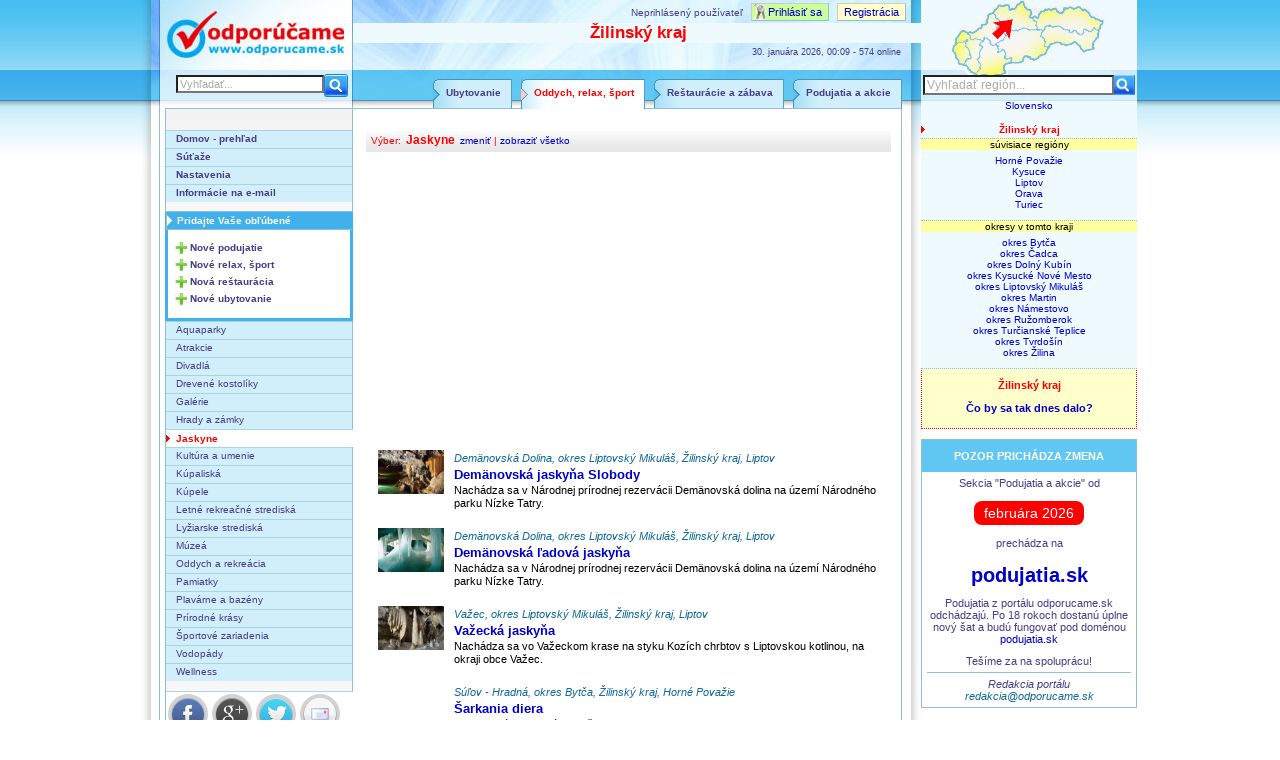

--- FILE ---
content_type: text/html; charset=UTF-8
request_url: https://www.miesta.sk/zilinsky-kraj/jaskyne
body_size: 7175
content:
                                    
<!DOCTYPE HTML PUBLIC "-//W3C//DTD HTML 4.01 Transitional//EN" "http://www.w3.org/TR/html4/loose.dtd">
<html>
<head>		
<meta http-equiv="Content-Type" content="text/html; charset=utf-8"> 
<script src="/js/jquery-1.7.2.min.js" type="text/javascript" ></script>
<link type="text/css" href="/admin/css/ui-lightness/jquery-ui-1.8.14.custom.css" rel="stylesheet" />	
<script type="text/javascript" src="/admin/js/jquery-ui-1.8.14.custom.min.js"></script>
<script type="text/javascript" src="/admin/js/jquery.ui.datepicker-sk.js"></script>
<script type="text/javascript" src="/admin/js/datepicker.js"></script>
<script type='text/javascript' src='/admin/js/jquery.autocomplete.js'></script>
<link rel="stylesheet" type="text/css" href="/admin/js/jquery.autocomplete.css" />
<script type="text/javascript" src="http://maps.google.com/maps/api/js?sensor=false"></script>
<script type="text/javascript" src="/js/gmap/jquery.gmap.min.js" ></script>
<link rel="stylesheet" href="/fancybox/jquery.fancybox.css" type="text/css" media="screen" />
<script type="text/javascript" src="/fancybox/jquery.fancybox.pack.js"></script> 
<script src="/js/divtabs.js" type="text/javascript" ></script>
<script src="/js/autohint.js" type="text/javascript" ></script>
<script src="/js/user.js" type="text/javascript" ></script>
<script src="/js/commrate.js" type="text/javascript" ></script>
<link rel="stylesheet" href="/scripts/share/jquery.share.css" type="text/css" media="screen" />
<script src="/scripts/share/jquery.share.js" type="text/javascript" ></script><meta name="keywords" lang="sk" content="Jaskyne, Jaskyne">
<meta name="description" content="Jaskyne, Žilinský kraj - Všetko, čo by ste chceli vidieť, počuť, zažiť...">
<link rel="icon" type="image/gif" href="/odporucame.gif" />
<link rel="shortcut icon" href="/odporucame.gif" />
<link rel="stylesheet" type="text/css" href="/css/style_odpor.css" />
<link rel="stylesheet" type="text/css" href="/css/etarget.css">
<!--[if IE 7]>
  <link rel="stylesheet" type="text/css" href="/css/style_ie7.css"> 
<![endif]-->
<link rel="stylesheet" type="text/css" href="/css/komentare.css">
<title>Jaskyne, Žilinský kraj - Zaujímavé miesta na Slovensku</title>
<script type="text/javascript">

  var _gaq = _gaq || [];
  _gaq.push(['_setAccount', 'UA-153779-20']);
  _gaq.push(['_trackPageview']);

  (function() {
    var ga = document.createElement('script'); ga.type = 'text/javascript'; ga.async = true;
    ga.src = ('https:' == document.location.protocol ? 'https://ssl' : 'http://www') + '.google-analytics.com/ga.js';
    var s = document.getElementsByTagName('script')[0]; s.parentNode.insertBefore(ga, s);
  })();

</script><script async src="//pagead2.googlesyndication.com/pagead/js/adsbygoogle.js"></script>
<script>
  (adsbygoogle = window.adsbygoogle || []).push({
    google_ad_client: "ca-pub-0421134809284051",
    enable_page_level_ads: true
  });
</script>
</head>
<body>
<div id="container-all">
<div id="container">
  <div id="head">
    <div id="logo">
      <h1><a href="/">Jaskyne, Žilinský kraj - Zaujímavé miesta na Slovensku</a></h1>
    </div>		
<div id="head_kde_sme">
<p class="status">Neprihlásený používateľ <span class="login-button"><a id="login" href="#login_form">Prihlásiť sa</a></span>
<span class="reg-button"><a id="registration" href="#registration_div">Registrácia</a></span>
</p>
<h2>Žilinský kraj</h2><p class="info">
﻿30. januára 2026, 00:09 - 574 online</p>
</div>
  </div>
  <div id="navi">
    <div id="hodiny"><div id="vyhladavanie">
<form method="GET" action="/hladaj.php">
<a href="#" onclick="window.open('/hladaj.php?qtext='+$('#qtext').val(), '_self');"><img src="/css/layout/search_button.png" alt="Hľadaj" title="Hľadaj" height="23" width="24"></a>
<input type="text" id="qtext" name="qtext" class="auto-hint" title="Vyhľadať..." value="">
</form>
</div></div>
	<ul id="navig">	
<li><a href="/zilinsky-kraj/podujatia-a-akcie">Podujatia a akcie</a></li><li><a href="/zilinsky-kraj/restauracie-a-zabava">Reštaurácie a zábava</a></li><li id="active"><a href="/zilinsky-kraj/oddych-relax-sport">Oddych, relax, šport</a></li><li><a href="/zilinsky-kraj/ubytovanie">Ubytovanie</a></li></ul>
	    </div>
  <div id="menu">
  ﻿<ul>
<li ><a href="/zilinsky-kraj/"><b>Domov - prehľad</b></a></li>
</ul>
<ul>
<li ><a href="/sutaze"><b>Súťaže</b></a></li>
<li ><a href="/nastavenia"><b>Nastavenia</b></a></li>
<li ><a href="/emailinfo"><b>Informácie na e-mail</b></a></li>
</ul><div id="video" style="padding-bottom: 10px;">	  
<p class="pointer2">Pridajte Vaše obľúbené</p>
<ul class="addleft">
<li><a href="/pridat-nove-podujatie">Nové podujatie</a></li>
<li><a href="/pridat-nove-miesto">Nové relax, šport</a></li>
<li><a href="/pridat-nove-rest">Nová reštaurácia</a></li>
<li><a href="/pridat-nove-ubytovanie">Nové ubytovanie</a></li>
</ul>
</div>                                            <ul>
<li><a href="/zilinsky-kraj/aquaparky">Aquaparky</a></li><li><a href="/zilinsky-kraj/atrakcie-miesta">Atrakcie</a></li><li><a href="/zilinsky-kraj/divadla">Divadlá</a></li><li><a href="/zilinsky-kraj/drevene-kostoliky">Drevené kostolíky</a></li><li><a href="/zilinsky-kraj/galerie">Galérie</a></li><li><a href="/zilinsky-kraj/hrady-a-zamky">Hrady a zámky</a></li><li id="active1"><a href="/zilinsky-kraj/jaskyne">Jaskyne</a></li><li><a href="/zilinsky-kraj/kultura-a-umenie">Kultúra a umenie</a></li><li><a href="/zilinsky-kraj/kupaliska">Kúpaliská</a></li><li><a href="/zilinsky-kraj/kupele">Kúpele</a></li><li><a href="/zilinsky-kraj/letne-rekreacne-strediska">Letné rekreačné strediská</a></li><li><a href="/zilinsky-kraj/lyziarske-strediska">Lyžiarske strediská</a></li><li><a href="/zilinsky-kraj/muzea">Múzeá</a></li><li><a href="/zilinsky-kraj/oddych-a-rekreacia">Oddych a rekreácia</a></li><li><a href="/zilinsky-kraj/pamiatky">Pamiatky</a></li><li><a href="/zilinsky-kraj/plavarne-a-bazeny">Plavárne a bazény</a></li><li><a href="/zilinsky-kraj/prirodne-krasy">Prírodné krásy</a></li><li><a href="/zilinsky-kraj/sportove-zariadenia">Športové zariadenia</a></li><li><a href="/zilinsky-kraj/vodopady">Vodopády</a></li><li><a href="/zilinsky-kraj/wellness">Wellness</a></li></ul>
<div id="left_detail_kat" style="padding-bottom: 0px;">	  
<script type="text/javascript" language="JavaScript">
$(document).ready(function () {
$('#mydiv').share({
//        networks: ['facebook','pinterest','googleplus','twitter','linkedin','tumblr','in1','email','stumbleupon','digg']
  networks: ['facebook','googleplus','twitter','email']
});
});
</script>
<div id="mydiv"></div>
</div>                                            
		   
  </div>  
  <div id="obsah">
<div id="main">
<!-- eTarget ContextAd Start --><script type="text/javascript" >

$(document).ready(function() {
 // hides the slickbox as soon as the DOM is ready
 // toggles the slickbox on clicking the noted link  
  $('#zmenit-kat-toggle').click(function() {
    $('#filter_cats').toggle(400);
    return false;
  });
});
</script>

<div id="zaznam">
<div id="zaznam_left">
<INPUT TYPE="button" VALUE="<< Späť" onclick="history.go(-1);">
</div>
<div id="zaznam_right">
</div> 
</div>

<div id="filter_body">
<div id="filter_line">
Výber: 
<span class="select-cat">
Jaskyne</span>
 <a href="#" id="zmenit-kat-toggle">zmeniť</a> | <a href="/zilinsky-kraj/oddych-relax-sport">zobraziť všetko</a></div>

<div id="filter_cats" style="display: none;">
<div class="vlavo">
<ul>
<li><b><a href="/zilinsky-kraj/aquaparky">Aquaparky</a></b></li><li><b><a href="/zilinsky-kraj/atrakcie-miesta">Atrakcie</a></b></li><li><b><a href="/zilinsky-kraj/divadla">Divadlá</a></b></li><li><b><a href="/zilinsky-kraj/drevene-kostoliky">Drevené kostolíky</a></b></li><li><b><a href="/zilinsky-kraj/galerie">Galérie</a></b></li><li><b><a href="/zilinsky-kraj/hrady-a-zamky">Hrady a zámky</a></b></li><li><b>Jaskyne</b></li><li><b><a href="/zilinsky-kraj/kultura-a-umenie">Kultúra a umenie</a></b></li><li><b><a href="/zilinsky-kraj/kupaliska">Kúpaliská</a></b></li><li><b><a href="/zilinsky-kraj/kupele">Kúpele</a></b></li></ul>
</div>
<div style="vpravo">
<ul>
<li><b><a href="/zilinsky-kraj/letne-rekreacne-strediska">Letné rekreačné strediská</a></b></li><li><b><a href="/zilinsky-kraj/lyziarske-strediska">Lyžiarske strediská</a></b></li><li><b><a href="/zilinsky-kraj/muzea">Múzeá</a></b></li><li><b><a href="/zilinsky-kraj/oddych-a-rekreacia">Oddych a rekreácia</a></b></li><li><a href="/zilinsky-kraj/pamiatky">Pamiatky</a></li><li><b><a href="/zilinsky-kraj/plavarne-a-bazeny">Plavárne a bazény</a></b></li><li><b><a href="/zilinsky-kraj/prirodne-krasy">Prírodné krásy</a></b></li><li><b><a href="/zilinsky-kraj/sportove-zariadenia">Športové zariadenia</a></b></li><li><b><a href="/zilinsky-kraj/vodopady">Vodopády</a></b></li><li><b><a href="/zilinsky-kraj/wellness">Wellness</a></b></li></ul>
</div>
</div>
</div>


<div style="text-align: center; margin-top:10px;">
<script async src="https://pagead2.googlesyndication.com/pagead/js/adsbygoogle.js?client=ca-pub-0421134809284051"
     crossorigin="anonymous"></script>
<!-- ODP 336x280 pred dalšie možnosti -->
<ins class="adsbygoogle"
     style="display:block"
     data-ad-client="ca-pub-0421134809284051"
     data-ad-slot="7055557327"
     data-ad-format="auto"></ins>
<script>
     (adsbygoogle = window.adsbygoogle || []).push({});
</script>
</div>
<div id="list_nahlad">

<table width="100%">


<tr>
<td width="74" align="center" valign="top">
<a href="/demanovska-jaskyna-slobody-demanovska-dolina"><img src="/obri.php?ido=m236" WIDTH="66" HEIGHT="44" alt="Demänovská jaskyňa Slobody" title="Demänovská jaskyňa Slobody" /></a>

</td>
<td valign="top">
<p><i>Demänovská Dolina, okres Liptovský Mikuláš, Žilinský kraj, Liptov</i></p>
<p class="nazov"><a href="/demanovska-jaskyna-slobody-demanovska-dolina">Demänovská jaskyňa Slobody</a></p>
<p>Nachádza sa v Národnej prírodnej rezervácii Demänovská dolina na území Národného parku Nízke Tatry.</p>
<p>
</p>

 
</td>
</tr>
</table>

<div class="clearleft"></div>
</div>

<div id="list_nahlad">

<table width="100%">


<tr>
<td width="74" align="center" valign="top">
<a href="/demanovska-ladova-jaskyna-demanovska-dolina"><img src="/obri.php?ido=m237" WIDTH="66" HEIGHT="44" alt="Demänovská ľadová jaskyňa" title="Demänovská ľadová jaskyňa" /></a>

</td>
<td valign="top">
<p><i>Demänovská Dolina, okres Liptovský Mikuláš, Žilinský kraj, Liptov</i></p>
<p class="nazov"><a href="/demanovska-ladova-jaskyna-demanovska-dolina">Demänovská ľadová jaskyňa</a></p>
<p>Nachádza sa v Národnej prírodnej rezervácii Demänovská dolina na území Národného parku Nízke Tatry.</p>
<p>
</p>

 
</td>
</tr>
</table>

<div class="clearleft"></div>
</div>

<div id="list_nahlad">

<table width="100%">


<tr>
<td width="74" align="center" valign="top">
<a href="/vazecka-jaskyna-vazec"><img src="/obri.php?ido=m245" WIDTH="66" HEIGHT="44" alt="Važecká jaskyňa" title="Važecká jaskyňa" /></a>

</td>
<td valign="top">
<p><i>Važec, okres Liptovský Mikuláš, Žilinský kraj, Liptov</i></p>
<p class="nazov"><a href="/vazecka-jaskyna-vazec">Važecká jaskyňa</a></p>
<p>Nachádza sa vo Važeckom krase na styku Kozích chrbtov  s Liptovskou kotlinou, na okraji obce Važec.</p>
<p>
</p>

 
</td>
</tr>
</table>

<div class="clearleft"></div>
</div>

<div id="list_nahlad">

<table width="100%">


<tr>
<td width="74" align="center" valign="top">
</td>
<td valign="top">
<p><i>Súľov - Hradná, okres Bytča, Žilinský kraj, Horné Považie</i></p>
<p class="nazov"><a href="/sarkania-diera-sulov-hradna">Šarkania diera</a></p>
<p>60 metrová puklinová jaskyňa.</p>
<p>
</p>

 
</td>
</tr>
</table>

<div class="clearleft"></div>
</div>

<div id="list_nahlad">

<table width="100%">


<tr>
<td width="74" align="center" valign="top">
</td>
<td valign="top">
<p><i>Lisková, okres Ružomberok, Žilinský kraj, Liptov</i></p>
<p class="nazov"><a href="/liskovska-jaskyna-liskova">Liskovská jaskyňa</a></p>
<p>Veľkosťou patrí do prvej pätnástky Slovenských jaskýň a napriek jej výnimočne ľahkému prístupu je zarážajúci fakt, že je Liskovská jaskyňa medzi laickou verejnosťou pomerne neznámym pojmom.</p>
<p>
</p>

 
</td>
</tr>
</table>

<div class="clearleft"></div>
</div>

<p align="center"><INPUT TYPE="button" value="Pridať miesto" onclick="window.open('/pridat-nove-miesto', '_self');"></p>
<div id="dalsie_v_okoli">
<p class="nadpis">Ďalšie možnosti:</p>
<p><a href="/zilinsky-kraj/aquaparky"><b>Aquaparky</b></a> <i>(4)</i> <a href="/zilinsky-kraj/atrakcie-miesta"><b>Atrakcie</b></a> <i>(7)</i> <a href="/zilinsky-kraj/divadla"><b>Divadlá</b></a> <i>(3)</i> <a href="/zilinsky-kraj/drevene-kostoliky"><b>Drevené kostolíky</b></a> <i>(4)</i> <a href="/zilinsky-kraj/galerie"><b>Galérie</b></a> <i>(12)</i> <a href="/zilinsky-kraj/hrady-a-zamky"><b>Hrady a zámky</b></a> <i>(8)</i> <a href="/zilinsky-kraj/kultura-a-umenie"><b>Kultúra a umenie</b></a> <i>(59)</i> <a href="/zilinsky-kraj/kupaliska"><b>Kúpaliská</b></a> <i>(7)</i> <a href="/zilinsky-kraj/kupele"><b>Kúpele</b></a> <i>(3)</i> <a href="/zilinsky-kraj/letne-rekreacne-strediska"><b>Letné rekreačné strediská</b></a> <i>(3)</i> <a href="/zilinsky-kraj/lyziarske-strediska"><b>Lyžiarske strediská</b></a> <i>(6)</i> <a href="/zilinsky-kraj/muzea"><b>Múzeá</b></a> <i>(32)</i> <a href="/zilinsky-kraj/oddych-a-rekreacia"><b>Oddych a rekreácia</b></a> <i>(22)</i> <a href="/zilinsky-kraj/plavarne-a-bazeny"><b>Plavárne a bazény</b></a> <i>(4)</i> <a href="/zilinsky-kraj/prirodne-krasy"><b>Prírodné krásy</b></a> <i>(42)</i> <a href="/zilinsky-kraj/sportove-zariadenia"><b>Športové zariadenia</b></a> <i>(1)</i> <a href="/zilinsky-kraj/vodopady"><b>Vodopády</b></a> <i>(37)</i> <a href="/zilinsky-kraj/wellness"><b>Wellness</b></a> <i>(4)</i> </p><p class="nadpis">alebo <b>Jaskyne</b> v inom regióne:</p>
<p><a href="/okres-bytca/jaskyne">Jaskyne - <b>okres Bytča</b></a> <i>(1)</i><br><a href="/okres-liptovsky-mikulas/jaskyne">Jaskyne - <b>okres Liptovský Mikuláš</b></a> <i>(3)</i><br><a href="/okres-ruzomberok/jaskyne">Jaskyne - <b>okres Ružomberok</b></a> <i>(1)</i><br></p><p><a href="/banskobystricky-kraj/jaskyne">Jaskyne - <b>Banskobystrický kraj</b></a> <i>(4)</i><br><a href="/bratislavsky-kraj/jaskyne">Jaskyne - <b>Bratislavský kraj</b></a> <i>(3)</i><br><a href="/kosicky-kraj/jaskyne">Jaskyne - <b>Košický kraj</b></a> <i>(8)</i><br><a href="/presovsky-kraj/jaskyne">Jaskyne - <b>Prešovský kraj</b></a> <i>(2)</i><br><a href="/trnavsky-kraj/jaskyne">Jaskyne - <b>Trnavský kraj</b></a> <i>(1)</i><br><a href="/zilinsky-kraj/jaskyne">Jaskyne - <b>Žilinský kraj</b></a> <i>(5)</i><br></p><p><a href="/jaskyne">Jaskyne - <b>Slovensko</b></a> <i>(23)</i></p></div><p>&nbsp;</p>
<!-- eTarget ContextAd End --></div>
<div id="main"> 
</div>
</div>  <div id="clearfooter"></div>
  <div id="footer"><p><a href="/kontakt">Informácie a kontakt</a> | © 2026 www.odporucame.sk, Všetky práva vyhradené.</p></div>
</div>
<div id="container-right">
  <div id="head_right_navigacia">
  <div id="mapa_top_right">
<img src="/layout/mapa_ph/sipka_ph.gif" border="0" height="21" width="21" STYLE="margin-left: 71px; margin-top: 19px;">
</div><script src="/js/vyhladat_region.js" type="text/javascript" ></script>
<div id="vyhladavanie_regionu">
<input type="text" name="vyhladat_region" id="vyhladat_region" class="auto-hint" title="Vyhľadať región..." style="width: 183px;">
</div>  <p><a href="/jaskyne">Slovensko</a></a></p><h1>Žilinský kraj</h1><h2>súvisiace regióny</h2><p><a href="/region-horne-povazie/jaskyne">Horné Považie</a><br><a href="/region-kysuce/jaskyne">Kysuce</a><br><a href="/region-liptov/jaskyne">Liptov</a><br><a href="/region-orava/jaskyne">Orava</a><br><a href="/region-turiec/jaskyne">Turiec</a><br></p><h2>okresy v tomto kraji</h2><p><a href="/okres-bytca/jaskyne">okres Bytča</a><br><a href="/okres-cadca/jaskyne">okres Čadca</a><br><a href="/okres-dolny-kubin/jaskyne">okres Dolný Kubín</a><br><a href="/okres-kysucke-nove-mesto/jaskyne">okres Kysucké Nové Mesto</a><br><a href="/okres-liptovsky-mikulas/jaskyne">okres Liptovský Mikuláš</a><br><a href="/okres-martin/jaskyne">okres Martin</a><br><a href="/okres-namestovo/jaskyne">okres Námestovo</a><br><a href="/okres-ruzomberok/jaskyne">okres Ružomberok</a><br><a href="/okres-turcianske-teplice/jaskyne">okres Turčianské Teplice</a><br><a href="/okres-tvrdosin/jaskyne">okres Tvrdošín</a><br><a href="/okres-zilina/jaskyne">okres Žilina</a><br></p></div>
<div id="info-adsense">
<div style="background: #FFFFCC; margin-top: 0px; padding:3px; border: dotted 1px red;">
<p style="color: red; font-weight: bold;">Žilinský kraj</p>
<p style="color: red;"><a href="/zilinsky-kraj"><b>Čo by sa tak dnes dalo?</b></a></p>
</div>
</div>
<div id="info-adsense">
<script type="text/javascript"><!--
google_ad_client = "ca-pub-0421134809284051";
/* ODP_T_1_K_8 */
google_ad_slot = "0789887097";
google_ad_width = 200;
google_ad_height = 200;
//-->
</script>
<script type="text/javascript"
src="http://pagead2.googlesyndication.com/pagead/show_ads.js">
</script></div>
<div id="info-stlpcek">
    <h1 style="padding: 10px;">POZOR PRICHÁDZA ZMENA</h1>
    <p>Sekcia "Podujatia a akcie" od <br><br><span
                style="display: inline-block;      /* important */
  padding: 4px 10px;
  background-color: red;
  color: white;
  font-size: 14px;
  border-radius: 8px;">februára 2026</span><br><br>prechádza na</p>
    <h2 style="font-size: 20px;"><a
                href="https://podujatia.sk">podujatia.sk</a></h2>
    <p>Podujatia z portálu odporucame.sk odchádzajú. Po 18 rokoch dostanú úplne nový šat a budú fungovať pod doménou <a
                href="https://podujatia.sk">podujatia.sk</a></p>
    <p>Tešíme za na spoluprácu!</p>
    <p class="podpis">Redakcia portálu<br><i>redakcia@odporucame.sk</i></p>
</div></div>
</div>
<div style="display:none">
	<form id="login_form" method="post" action="">
<p class="user_in_title">Prihlásenie</p>
	    	<p id="login_error">Please, enter data<br>Please, enter data<br>Please, enter data<br>Please, enter data<br></p>
	  <div id="loginpass">  	
		<p>
			<label for="login_name">Prihlasovacie meno: </label>
			<input type="text" id="login_name" name="vstup_partner_username" size="30" maxlength="32" value=""/>
		</p>
		<p>
			<label for="login_pass">Heslo: </label>
			<input type="password" id="login_pass" name="vstup_partner_heslo" size="30" maxlength="32" value=""/>
		</p>
		<p>
		<input type="checkbox" name="ulozit_prihlasovacie_udaje" value="ulozit"> uložiť na tomto počítači
		</p>
    <p>
			<input type="submit" value="Vstúpiť" />
		</p>
		<p>
		    <a id="heslo" href="#heslo_div">Nepamätám si heslo</a>
		</p>
		<p>
		    <a id="registration" href="#registration_div">Nová registrácia</a>
		</p>
		</div>

	  <div id="overkod" style="display:none">  	
		<p>
			<label for="vstup_partner_kod">Overovací kód z e-mailu: </label>
			<input type="text" id="vstup_partner_kod" name="vstup_partner_kod" size="30" maxlength="32" value=""/>
		</p>
		<p>Pri prvom prihlásení je vyžadovaný overovací kód, ktorý Vám bol odoslaný na Váš e-mail hneď po registrácii. Vložte, prosíme, tento kód. Toto overenie je vyžadované iba pri prvom prihlásení.</p>
    <p>
			<input type="submit" value="Overiť" />
		</p>
		</div>
		
		
		<input type="hidden" name="prihlasit" value="1">
	</form>
</div>    

<div style="display:none" id="registration_div">
  
	<form id="registration_form" method="post" action="">
	<p class="user_in_title">Registrácia</p>
	<p>Ďakujeme za Váš záujem o registráciu. Registráciou získate možnosť zúčastňovať sa súťaží, pridávať hodnotenia a písať komentáre.</p>
		<p>
			<label for="reg_meno">Meno: </label>
			<input type="text" id="reg_meno" name="reg_meno" size="34" />
		</p>
		<p>
			<label for="reg_priezvisko">Priezvisko: </label>
			<input type="text" id="reg_priezvisko" name="reg_priezvisko" size="34" />
		</p>
		<p>
			<label for="reg_dat_nar">Dátum narodenia: </label>
			<select name="NAR_DEN" size="1"><option selected="selected" value="1">1</option><option  value="2">2</option><option  value="3">3</option><option  value="4">4</option><option  value="5">5</option><option  value="6">6</option><option  value="7">7</option><option  value="8">8</option><option  value="9">9</option><option  value="10">10</option><option  value="11">11</option><option  value="12">12</option><option  value="13">13</option><option  value="14">14</option><option  value="15">15</option><option  value="16">16</option><option  value="17">17</option><option  value="18">18</option><option  value="19">19</option><option  value="20">20</option><option  value="21">21</option><option  value="22">22</option><option  value="23">23</option><option  value="24">24</option><option  value="25">25</option><option  value="26">26</option><option  value="27">27</option><option  value="28">28</option><option  value="29">29</option><option  value="30">30</option><option  value="31">31</option></select><select name="NAR_MES" size="1"><option selected="selected" value="1">1</option><option  value="2">2</option><option  value="3">3</option><option  value="4">4</option><option  value="5">5</option><option  value="6">6</option><option  value="7">7</option><option  value="8">8</option><option  value="9">9</option><option  value="10">10</option><option  value="11">11</option><option  value="12">12</option></select><select name="NAR_ROK" size="1"><option  value="1905">1905</option><option  value="1906">1906</option><option  value="1907">1907</option><option  value="1908">1908</option><option  value="1909">1909</option><option  value="1910">1910</option><option  value="1911">1911</option><option  value="1912">1912</option><option  value="1913">1913</option><option  value="1914">1914</option><option  value="1915">1915</option><option  value="1916">1916</option><option  value="1917">1917</option><option  value="1918">1918</option><option  value="1919">1919</option><option  value="1920">1920</option><option  value="1921">1921</option><option  value="1922">1922</option><option  value="1923">1923</option><option  value="1924">1924</option><option  value="1925">1925</option><option  value="1926">1926</option><option  value="1927">1927</option><option  value="1928">1928</option><option  value="1929">1929</option><option  value="1930">1930</option><option  value="1931">1931</option><option  value="1932">1932</option><option  value="1933">1933</option><option  value="1934">1934</option><option  value="1935">1935</option><option  value="1936">1936</option><option  value="1937">1937</option><option  value="1938">1938</option><option  value="1939">1939</option><option  value="1940">1940</option><option  value="1941">1941</option><option  value="1942">1942</option><option  value="1943">1943</option><option  value="1944">1944</option><option  value="1945">1945</option><option  value="1946">1946</option><option  value="1947">1947</option><option  value="1948">1948</option><option  value="1949">1949</option><option  value="1950">1950</option><option  value="1951">1951</option><option  value="1952">1952</option><option  value="1953">1953</option><option  value="1954">1954</option><option  value="1955">1955</option><option  value="1956">1956</option><option  value="1957">1957</option><option  value="1958">1958</option><option  value="1959">1959</option><option  value="1960">1960</option><option  value="1961">1961</option><option  value="1962">1962</option><option  value="1963">1963</option><option  value="1964">1964</option><option  value="1965">1965</option><option  value="1966">1966</option><option  value="1967">1967</option><option  value="1968">1968</option><option  value="1969">1969</option><option  value="1970">1970</option><option  value="1971">1971</option><option  value="1972">1972</option><option  value="1973">1973</option><option  value="1974">1974</option><option selected="selected" value="1975">1975</option><option  value="1976">1976</option><option  value="1977">1977</option><option  value="1978">1978</option><option  value="1979">1979</option><option  value="1980">1980</option><option  value="1981">1981</option><option  value="1982">1982</option><option  value="1983">1983</option><option  value="1984">1984</option><option  value="1985">1985</option><option  value="1986">1986</option><option  value="1987">1987</option><option  value="1988">1988</option><option  value="1989">1989</option><option  value="1990">1990</option><option  value="1991">1991</option><option  value="1992">1992</option><option  value="1993">1993</option><option  value="1994">1994</option><option  value="1995">1995</option><option  value="1996">1996</option><option  value="1997">1997</option><option  value="1998">1998</option><option  value="1999">1999</option><option  value="2000">2000</option></select>			<select name="reg_sex" size="1">
      <option value="0">pohlavie</option>
      <option value="M">muž</option>
      <option value="Z">žena</option>
			</select>
		</p>

		<p>
			<label for="reg_email">E-mail: </label>
			<input type="text" id="reg_email" name="reg_email" size="34" />
		</p>
		<p>Meno, priezvisko a dátum narodenia uvedené v tejto registrácii, slúžia na overenie Vašej identity pri preberaní výhier v súťažiach.</p>
		
		<p>
			<label for="reg_login">Zvoľte si prihlasovacie meno: </label>
			<input type="text" id="reg_login" name="reg_login" size="34" />
		</p>
		<p>
			<label for="reg_heslo">Zvoľte si heslo: </label>
			<input type="password" id="reg_heslo" name="reg_heslo" size="34" />
		</p>
		<p>
			<label for="reg_heslo2">Zopakujte heslo: </label>
			<input type="password" id="reg_heslo2" name="reg_heslo2" size="34" />
		</p>

		<p>
		<input type="checkbox" name="SUHLAS_S_PODMIENKAMI" value="1"> súhlasím so spracovaním údajov v zmysle zákona o ochrane osobných údajov.
		</p>
		<p>
			<input type="submit" value="Registrovať" /> 
		</p>
		<input type="hidden" name="registrovat" value="1">
	</form>
		<p id="reg-chyby" class="error" style="display:none;">Test textu chyby.</p>
		<p id="reg-ok" class="success" style="display:none;">Test textu o zaregistrovaní.</p>
    <p id="reg-new" style="display:none;"><a id="nova_registracia" href="#">ďalšia registrácia</a></p>
		<p>
    <a id="login" href="#login_form">Už som zaregistrovaný, prihlásiť</a>
    </p>
</div>    

<div style="display:none" id="heslo_div">
	<form id="heslo_form" method="post" action="">
		<p>
			<label for="heslo_email">Váš registrovaný e-mail: </label>
			<input type="text" id="heslo_email" name="heslo_email" size="34" />
		</p>
		<p>
			<input type="submit" value="Zaslať heslo" />
			<input type="hidden" name="zaslat_heslo" value="1">
		</p>
		<p>
		    <a id="login" href="#login_form">Znovu prihlásiť</a>
		</p>
		<p>
		    <a id="registration" href="#registration_div">Nová registrácia</a>
		</p>
	</form>
		<p id="heslo-chyby" class="error" style="display:none;">Test textu chyby.</p>
		<p id="heslo-ok" class="success" style="display:none;">Test textu o zaregistrovaní.</p>
</div>    
</body>
</html>


--- FILE ---
content_type: text/html; charset=utf-8
request_url: https://www.google.com/recaptcha/api2/aframe
body_size: 268
content:
<!DOCTYPE HTML><html><head><meta http-equiv="content-type" content="text/html; charset=UTF-8"></head><body><script nonce="F_r6aZDDmMUC0tUG0TWJvA">/** Anti-fraud and anti-abuse applications only. See google.com/recaptcha */ try{var clients={'sodar':'https://pagead2.googlesyndication.com/pagead/sodar?'};window.addEventListener("message",function(a){try{if(a.source===window.parent){var b=JSON.parse(a.data);var c=clients[b['id']];if(c){var d=document.createElement('img');d.src=c+b['params']+'&rc='+(localStorage.getItem("rc::a")?sessionStorage.getItem("rc::b"):"");window.document.body.appendChild(d);sessionStorage.setItem("rc::e",parseInt(sessionStorage.getItem("rc::e")||0)+1);localStorage.setItem("rc::h",'1769728154227');}}}catch(b){}});window.parent.postMessage("_grecaptcha_ready", "*");}catch(b){}</script></body></html>

--- FILE ---
content_type: text/css
request_url: https://www.miesta.sk/css/style_odpor.css
body_size: 9128
content:
/* commented backslash hack \*/ 
html, body{height:100%;} 
/* end hack */
html,body {margin:0;padding:0}

body {
margin: 0;
padding: 0;
font-family: Verdana, Geneva, Arial, Helvetica, sans-serif;
font-size: 10px;
text-align: center;
color: Black;
background: White url(layout/bg_body.jpg) repeat-x top;
height: 100%; /* Required */
}

a:link, a:visited, a:active { 
color: #0000CD; 
  text-decoration:  none;

}

a:hover, a:visited:hover
{
color: Red;
  text-decoration:  underline;

}

em, i 
{ 
color: #106A98; 
}

fieldset {
  padding: 8px;
  width: 505px;
  border:1px solid #BCE0EE;
  margin-top: 10px;
  }

fieldset em {
	color: #949494;
	font-style: normal;
	font-weight: normal;
}

fieldset .inmaly {
  width: 70px;
}

fieldset .inbox {
  width: 20px;
  background: none;
  border: none;
}

fieldset textarea {
  margin-bottom: 3px;
border-top: 1px solid #3F96CC;
border-left: 1px solid #3F96CC;
border-bottom: 1px solid #B0D4EA;
border-right: 1px solid #B0D4EA;
background-color: #F0F9FE;
width: 220px;
_font-family: Verdana, Geneva, Arial, Helvetica, sans-serif;
font-size: 1.1em;
}

label {
  float:left;
  width:230px;
  margin-right:10px;
  padding-top:5px;
  text-align:right;
  font-weight:bold;
}

label .zvyraz {
	color: Red;
}

legend {
  padding: 2px 10px;
  border:1px solid #90BFD3;
  color: #483D8B;
  font-size:1em;
  text-align:right;
  background: #F0F9FE;
  font-weight: bold;
  }

#container-all
{	
min-height:100%;
height:auto;
width:998px;
margin-left:auto;/* center it*/
margin-right:auto;/* center it*/
position:relative;
text-align:left;

_background: url(layout/bg_container.jpg) repeat-y;
_margin-top: -12px;
_margin-top: 0;
  border:0px solid #90BFD3;

}

#container-right {
top: 0px;
width: 216px;
float: left;
_margin: 0px 5px 5px 780px;
_clear: right;
 position:relative;
  border-right:0px solid #90BFD3;
  border-left:0px solid #90BFD3;
}

#container
{	
min-height:100%;
height:auto;
width:780px;
margin-left:0px;/* center it*/
margin-right:auto;/* center it*/
position:relative;
text-align:left;
float: left;
background: url(layout/bg_container.jpg) repeat-y;
margin-top: -12px;
_margin-top: 0;
}

* html #container{
height:100%;
width:782px;/* box model hack for ie5.+*/
w\idth:780px
}

#logosssys
{
min-height: 70px;
height: 70px;
width: 215px;
position: relative;
font-size: .9em;
float: left;
margin-top: 0px;
color: #483D8B;
}

#logo a, #logo a:hover, #logo a:active, #logo a:visited
{
float: left;
width: 185px;
height: 65px;
margin-top: -15px;
_margin-top: -5px;
margin-left: 20px;
text-align: center;
line-height: 90%;
z-index: 3;
position: relative;
font-size: 0;
background: none;
}

#hodiny {
font-size: 1em;
width: 210px;
height: 29px;
margin: 0;
text-align: center;
position: relative;
float: left;
padding-top: 0px;
padding-left: 0px;
}

#headx
{
min-height: 70px;
height: 70px;
width: 780px;
background: url(layout/bg_head.jpg) no-repeat;
position: relative;
font-size: .9em;
margin-top: 0px;
color: #483D8B;
text-align: right;		
  border: 0px solid red;
}
	  
#head
{
min-height: 82px;
height: 82px;
width: 780px;
background: url(layout/bg_head.jpg) no-repeat;
position: relative;
font-size: 1.0em;
margin-top: 0px;
color: #483D8B;
text-align: left;
overflow: hidden;
display: block;
top: 12px;
 _border: 1px solid #3fb0ec;
}

#head_kde_sme {
  width: 558px;
  float: left;
  margin: 0px 0px 5px 7px;
  clear: right;
  text-align: center;
  border: 0px solid #91BFD3;
  padding: 0;	  
  margin-top: -12px;
}

#head_kde_sme H2 {
width: 570px;
font-size: 1.7em;
margin-top: 5px;
margin-bottom: 0px;
color: red;
background : #EFFAFF;
}

#head_kde_sme .status {
  text-align: right;
margin-top: 5px;
margin-bottom: 0px;
margin-right: 5px;     
}

.login-button {
margin-top: 0px;
margin-left: 5px;
  border-left: 1px solid #CCCCCC;
  border-top: 1px solid #CCCCCC;
  border-right: 1px solid #91BFD3;
  border-bottom: 1px solid #91BFD3;
  padding: 2px;
  padding-left: 16px;
  padding-right: 6px;
font-size: 11px;
background: url(../images/kluce.gif) #CCFF99 no-repeat left;
  
}

.login-button a {
text-decoration:  none;
}

.logout-button {
margin-top: 0px;
margin-left: 5px;
  border-left: 1px solid #CCCCCC;
  border-top: 1px solid #CCCCCC;
  border-right: 1px solid #91BFD3;
  border-bottom: 1px solid #91BFD3;
  padding: 2px;
  padding-left: 6px;
  padding-right: 6px;
font-size: 1.1em;
background : #FFCCCC;  
}

.logout-button a {
text-decoration:  none;
}

.reg-button {
margin-top: 0px;
margin-left: 5px;
  border-left: 1px solid #CCCCCC;
  border-top: 1px solid #CCCCCC;
  border-right: 1px solid #91BFD3;
  border-bottom: 1px solid #91BFD3;
  padding: 2px;
  padding-left: 6px;
  padding-right: 6px;
font-size: 1.1em;
font-weight: normal;
background: #FFFFCC;   
}

#head_kde_sme .cesta {
  text-align: center;
font-size: 1.1em;
margin: 0px;
}

#head_kde_sme .info {
  text-align: right;
font-size: 0.9em;
margin: 0px;
padding-top:4px;
padding-right:10px;

}

#head_right_navigacia {
width: 216px;
float: left;
clear: right;
 text-align: left;
  background : #EFFAFF;	  
  margin-bottom: 10px;
 border-bottom: 1px dotted #91BFD3;
 background: #EFFAFF url(layout/bg_search_pravy_pas.jpg) repeat-x 0px 70px;
}

#mapa_top_right {
margin-left: 0px;
width: 216px;
height: 80px;
 text-align: left;
background: url(layout/mapask.gif) no-repeat 30px 0px;
}

#head_right_navigacia #vyhladavanie_regionu {
background: url(layout/search_button.png) no-repeat right;
border: 0px;
margin-top: -5px;
}

#head_right_navigacia p {
text-align: center;
margin-top: 5px;
}

#head_right_navigacia H1 {
margin-left: 0px;
padding: 3px;
margin-top: 0px;
margin-bottom: 0px;
color: red;
_background : #EFFAFF;
background: #EFFAFF url(layout/bb_menu_akt.gif) no-repeat left;
text-align: center;

  font-size: 1.0em;  
 border-left: 0px solid #91BFD3;
 border-top: 0px solid #91BFD3;
 border-bottom: 0px solid #91BFD3;
}

#head_right_navigacia H2 {
margin-top: 0px;
margin-bottom: 0px;
 border-top: 1px dotted #91BFD3;
  background-color: #FFFFA0;
  font-size: 1.0em;  		  
  font-weight: normal;
text-align: center;
  
}

#head_right_navigacia H3 {
margin-top: 0px;
margin-bottom: 0px;		
padding: 1px;
height: 14px;
 border-bottom: 1px dotted #91BFD3;
  background-color: #52BBF2;
  color: #FFFFFF;
  font-size: 1.0em;  		  
  font-weight: bold;
  text-transform: uppercase;
}

#head_right_navigacia .select_mesto {
  margin-left: 2px;
  margin-bottom: 3px;
  background-color: #F0F9FE;
  color: #483D8B;
  width: 200px;
  font-size: 1.1em;
border-top-color: #A9D3DE;
border-left-color: #A9D3DE;
border-bottom-color: #3788B3;
border-right-color: #3788B3;
padding: 1px;
background-color: #E7F9FB;
color: #333333;
}						  

#head_right_navigacia_float {
  _position: fixed;
  top: 0;
  background : #EFFAFF;	  
  border-left: 1px solid #91BFD3;
  border-right: 1px solid #91BFD3;
  border-bottom: 1px solid #91BFD3;
  width: 216px;
}

#head_right_navigacia_float.fixed {
  position: fixed;
  top: 0px;
}

#info-adsense {
  margin-bottom: 10px;
  border: 0px solid #91BFD3;
  font-size : 1.1em;
  text-align: center;
}

#info-stlpcek {
  margin-bottom: 10px;
  border: 1px solid #91BFD3;
  font-size : 1.1em;
  text-align: center;
}

#info-stlpcek p{
  padding: 5px;
  margin: 0px;
  color : #483D8B;
}

#info-stlpcek H1{
  padding: 2px;
  margin: 0px;
  color : #483D8B;
  font-size : 1.0em;
  background-color : #60c7f2;
  color: #FFFFFF;
}

#info-stlpcek H2{
  padding: 5px;
  padding-top: 10px;
  margin: 0px;
  color : #483D8B;
  font-size : 1.2em;
}

#info-stlpcek .podpis{
  margin-left: 5px;
  margin-right: 5px;
  border-top: 1px solid #91BFD3;
  font-style: italic;
}

			 
#topnavig {
margin: 0px 0px 0px 0px;
padding: 0px;
top: 0px;
padding-right : 10px;
position: relative;
text-align: right;
float: right;
clear: both;
width: 500px;
 border: 0px solid #3fb0ec;
}
 
#topnavig ul, #topnavig li {
list-style-type : none;
margin : 0;
padding:0;
display: inline;
}
 
#topnavig a:link, #topnavig a:visited {
background : #f1fafe;
color : #483D8B;
font-size : 1.1em;
font-weight : bold;
padding : 6px 12px 0 12px;
text-decoration : none;
height: 19px;
float: right;
 margin: 0 0 0 8px;
 border: 1px solid #3fb0ec;
 border-bottom: none;
}
 
#topnavig a:hover {
color : #f00;
}
 
body #topnavig li#active a {
background : #60c7f2 url(layout/bb_toptab_akt_lavy.gif) no-repeat left top;
border: none;
color: white;
font-size: 1.2em;
font-weight: bold;
padding: 6px 12px 0 12px;
text-decoration: none;
height: 19px;
}

body #topnavig li#active a:hover {
cursor: default;
}

.banner
{
float: block;
width: 468px;
height: 60px;
margin-top: 4px;
margin-right: 20px;
margin-left: 26px;
margin-bottom: 25px;
_margin-right: 10px;
text-align: center;
line-height: 90%;
z-index: 3;
position: relative;
font-size: 0;
background: none;
}

#navi
{
height: 39px;
width: 780px;
background: url(layout/bg_navig.jpg) no-repeat right;
float: right;
clear: both;
position: relative;
border: 0px solid #4CA1C5;
}

#navig {
margin : 0;
padding-right : 10px;
position: relative;
text-align: right;
}

#navig ul, #navig li	{
list-style-type : none;
margin : 0;
padding:0;
display: inline;
}

#navig a:link, #navig a:visited	{
background : #EFFAFF url(layout/bb_tab_lavy.gif) no-repeat left top;
border-right : 1px solid #4CA1C5;
border-bottom : 1px solid #91BFD3;
color : #483D8B;
font-size : 1em;
font-weight : bold;
margin-right : 9px;	/* medzera medzi uskami */
margin-top : 9px;
padding : 8px 10px 0 13px;
text-decoration : none;
height: 21px;
float: right;
}

#navig a:hover	{
color : #f00;
background : #EFFAFF url(layout/bb_tab_lavy_over.gif) no-repeat left top;
}

body #navig li#active a {
background : White url(layout/bb_tab_akt_lavy.gif) no-repeat left top;
border-right : 1px solid #4CA1C5;
border-bottom : none;
color : Red;
font-size : 1em;
font-weight : bold;
margin-right : 9px;
margin-top : 9px;
padding : 8px 10px 0 13px;
text-decoration : none;
height: 22px;
}


body #navig li#active a:hover {
cursor: default;
}

.mapa
{
width: 135px;
font-size: 1em;
margin-top: 5px;
color: #483D8B;
padding: 0px 0 0 25px;
text-align: left;
font-weight: bold;
height: 65px;
margin-bottom: 5px;		
margin: 0;		  
border: none;
}

.mapa a img
{

font-size: 1em;
margin-top: 0px;
color: #483D8B;
padding: 0px 0 0 0px;
text-align: left;
font-weight: bold;
height: 80px;
margin-bottom: 0px;		
margin: 0;		  
border: none;
}

#menu {
background: url(layout/bg_menu.jpg) no-repeat top;
width: 215px;
float: left;
margin-top: 0px;
}

#menu ul
{
list-style-type: none;
margin-left: -15px;
_margin: 10px 0 0 25px;
display: block;
}

#menu li {
display: block;
float: left;
font-size: 1em;
_height: 28px;
background: #D0EFFB;
_border-bottom: 1px solid #A9D3DE;
}

#menu li a, #menu li a:link, #menu li a:visited
{
padding-right: 10px; 
display: block; 
color: #483D8B; 
padding-left: 10px; 
padding-bottom: 4px; 
padding-top: 2px;
_text-decoration: underline;
width: 166px;
_background: #D0EFFB url(layout/bb_menu3.gif) no-repeat left top;
border-top: 1px solid #A9D3DE;
_height: 28px;
}

#menu li#active2 a, #menu li#active2 a:link, #menu li#active2 a:visited
{
border-top: 1px dotted #A9D3DE;
background: #D0EFFB;
}

#menu li a:hover, #menu li a:visited:hover
{
color: #FF6347;
text-decoration: underline;
background: Yellow url(layout/bb_menu_over.gif) no-repeat left;
}			   

#menu li#active a, #menu li#active a:hover, #menu li#active a:visited:hover
{
color: Black; 
text-decoration: none;
background: url(layout/bb_menu_akt.gif) no-repeat left;
cursor: default;
width: 166px;
padding-bottom: 3px; 
padding-top: 3px;
}

#menu li#active1 a, #menu li#active1 a:hover, #menu li#active1 a:visited:hover
{
color: #FF0000;
text-decoration: none;
font-weight: bold;
background: White url(layout/bb_menu_akt.gif) no-repeat left;
cursor: default;
width: 167px;
padding-bottom: 3px; 
padding-top: 3px;
border-top: 1px solid #A9D3DE;
}

#menu li#inactive1 a, #menu li#inactive1 a:hover, #menu li#inactive1 a:visited:hover
{
padding-right: 10px; 
display: block; 
color: #483D8B; 
padding-left: 10px; 
padding-bottom: 5px; 
padding-top: 5px;
_text-decoration: underline;
width: 166px;
background: #D0EFFB url(layout/bb_tab_lavy_sekcia.gif) no-repeat left top;

border-top: 1px solid #A9D3DE;
height: 16px;
margin-top:0px;
}

#menu li#active3 a, #menu li#active3 a:hover, #menu li#active3 a:visited:hover
{
text-decoration: none;
background : #CCFFCC url(../images/fy.jpg) no-repeat right center;
width: 167px;
padding-bottom: 3px; 
padding-top: 3px;
border-top: 1px solid #A9D3DE;
}

#menu li#active4 a, #menu li#active4 a:hover, #menu li#active4 a:visited:hover
{
text-decoration: none;
background : #FFFFFF url(../images/fn3x.jpg) no-repeat right center;
width: 167px;
padding-bottom: 3px; 
padding-top: 3px;
border-top: 1px solid #A9D3DE;
}

#menu li #podmenu
{
padding: 0 0 0 0;
list-style-type: none;
display: block;
margin: 0 0 0 12px;
background: none;
border-top: none;
}

#menu li #podmenu li {
display: block;
float: left; 
border-bottom: none;
}

#menu li #podmenu li a, #menu li #podmenu li a:visited
{
display: block;  
color: #3C75BC;
width: 161px;
border-top: none;
background: #E3F6FD;
padding: 2px 0 2px 12px;
text-decoration: underline;
}

#menu li #podmenu li a:hover, #menu li #podmenu li a:visited:hover
{ 
display: block;
color: Red;
width: 161px;
background: #FFFFE5 url(layout/bb_menu_over.gif) no-repeat left;
cursor: pointer;
padding: 2px 0 2px 12px;
}

#menu li #podmenu li#active a, #menu li #podmenu li#active a:visited
{
display: block;  
color: Red;
width: 162px;
border-top: none;
text-decoration: none;
background: White;
cursor: default;
padding: 2px 0 2px 12px;
border-top: 1px solid #90BFD3;
border-bottom: 1px solid #90BFD3;
border-left: 1px solid #90BFD3;
}


#sponz {
width: 182px;
_width: 176px;
float: left;
margin-top: 10px;
clear: left;
border-left: 3px solid #40B1ED;
border-right: 3px solid #40B1ED;
border-bottom: 3px solid #40B1ED;
margin-left: 24px;
_margin-left: 12px;
background-color: White;
}

#sponz .pointer2 {
float: left;
margin-top: -1px;
background: #40B1ED url(layout/bb_point.gif) no-repeat left;
padding: 3px 0 3px 10px;
width: 175px;
_width: 171px;
font-weight: bold;
color: White;
margin-left: -2px;
_margin-left: 0px;
z-index: 3;
}

#sponz .pointer3 {
float: left;
margin-top: 3px;
background: #D0EFFB url(layout/bb_point.gif) no-repeat left;
padding: 1px 0 3px 10px;
width: 172px;
color: #483D8B;
margin-left: 0px;
z-index: 3;
border: none;
}

#sponz .popis {
float: left;
margin-top: -1px;
padding: 3px 0 3px 8px;
width: 174px;
color: #483D8B;
line-height: 110%;
}

#sponz .popis1 {
float: left;
margin-top: -1px;
padding: 3px 0 3px 8px;
width: 174px;
color: #483D8B;
line-height: 110%;
 background: #FFFACD url(layout/popis_roh.gif) no-repeat top right;
 border-top: 1px solid #40B1ED;
 border-bottom: 1px solid #40B1ED;
}

#sponz .popis1 a, #sponz .popis1 a:link, #sponz .popis1 a:visited{
color: #FF6C6C;
}

#sponz .popis1 a:hover, #sponz .popis1 a:visited:hover {
color: Red;
}

#sponz .popis2 {
float: left;
margin-top: -1px;
padding: 3px 0 3px 8px;
width: 166px;
color: #483D8B;
line-height: 110%;
}
	  
#search {
width: 186px;
float: right;
margin: 5px 5px 5px 0;
clear: right;
 text-align: center;
}

#search input { 
background-color: White;
font-size: 1.1em;
}

#search .select_mesto {
  margin-left: 5px;
  margin-bottom: 3px;
  background-color: #F0F9FE;
  color: #483D8B;
  width: 170px;
  font-size: 1.1em;
border-top-color: #A9D3DE;
border-left-color: #A9D3DE;
border-bottom-color: #3788B3;
border-right-color: #3788B3;
padding: 1px;
background-color: #E7F9FB;
color: #333333;
}

#search .select_druh_regionu {
  margin-left: 5px;
  margin-bottom: 3px;
  background-color: #F0F9FE;
  color: #483D8B;
  width: 70px;
  font-size: 1.1em;
border-top-color: #A9D3DE;
border-left-color: #A9D3DE;
border-bottom-color: #3788B3;
border-right-color: #3788B3;
padding: 1px;
background-color: #E7F9FB;
color: #333333;
}

#mailing {
width: 186px;
float: left;
margin-top: 10px;
clear: left;
margin-left: 24px;
_margin-left: 12px;
border: 0px solid #90BFD3;
_background: #F1F1F1;
 text-align: center;
}

#mailing .pointer {
margin-top: 0px;
background: #D0EFFB url(layout/bb_point.gif) no-repeat left;
padding: 3px 0 3px 10px;
width: 176px;
font-weight: bold;
color: #483D8B;
margin-left: 0px;
_margin-left: 0px;
z-index: 3;
border-left: none;
border-top: none;
 text-align: left;
}

#mailing p {
float: left;
margin-top: -1px;
padding: 0 0 0px 8px;
width: 172px;
color: #483D8B;
line-height: 110%;
}

#mailing form {
margin-top: 5px;
margin-left: 1px;
margin-bottom: 15px;
}

#obsah {
float: left;
clear: right;
width: 565px;
background: url(layout/bg_obsah.jpg) no-repeat right top;
min-height: 340px;
 padding-top: 12px;
}

#main 
{ 
font-size: 10px;
width: 525px;
float: left;
margin-left: 10px;
_margin-left: 5px;
padding-bottom: 10px;
}

#main #unireklamatop
{ 
width: 525px;
height: 250px;
float: left;
margin:0px;
 background: #EBF8FE;
 border: 1px dashed;

}

#main p 
{
_text-align: justify;
line-height: 150%;
margin-left: 0px;
margin-right: 0px;
}

#main b, #main strong
{
_color: #055AB4; 
font-weight: bold;
}

#main h1
{
margin-left: 0px;
margin-right: 0px;
 font-size: 1.2em;
 _background: #EBF8FE url(layout/bb_menu_akt.gif) no-repeat left;
 _background: #EBF8FE;
 _color: Red;
color: #0000CD;  
 padding: 3px 0 3px 8px;
}

#main h2 
{
margin-left: 0px;
margin-right: 0px;
 font-size: 1.2em;
 background: #EBF8FE url(layout/bb_menu_akt.gif) no-repeat left;
 color: Red;
 padding: 3px 0 3px 8px;
}

#main h3 
{
margin: 15px 0 0 0;
 font-size: 1.1em;
 color: Red;
 padding: 2px 0 2px 8px;
 border-bottom: 1px solid;
 background: url(layout/bb_menu_akt.gif) no-repeat left;
}

#main h5 
{
border-top: 1px solid #C4E8F8;
border-left: 1px solid #C4E8F8;
border-right: 1px solid #C4E8F8;
border-bottom: 1px dashed #C4E8F8;
margin: 15px 0 0 0;
 font-size: 1em;
 color: Black;
 padding: 2px 0 2px 3px;
 background-color: #EBF8FE;
 _background-color: #C4E8F8; 
font-weight: normal;
}

#main h5 b 
{
 color: Black;
}

#main .dnes 
{
margin: 0px;
 font-size: 1em;
 color: White;
 padding: 1px;
 background-color: Red;
 padding: 2px;
font-weight: bold;
}

#main .ozn_top
{
margin: 0px;
 font-size: 0.9em;
 color: yellow;
 padding: 1px;
 background-color: #FF0000;
 padding: 2px;
font-weight: bold;
_border: 2px dotted #C4E8F8;

}
	  
#main .ozn_tip 
{
margin: 0px;
 font-size: 0.9em;
 color: White;
 padding: 1px;
 background-color: Lime;
 padding: 2px;
font-weight: bold;
_border: 2px dotted #C4E8F8;

}

#main .dni 
{
margin: 0px;
 font-size: 0.9em;
 color: White;
 padding: 1px;
 background-color: #1198DD;
 padding: 2px;
font-weight: bold;
}

#main .dni2
{
margin: 0px;
 font-size: 0.9em;
 color: White;
 padding: 1px;
 background-color: #2EBD11;
 padding: 2px;
font-weight: bold;
}

#main h6 
{
font-size: 1.1em;
color: #055AB4;
font-weight: bold;
 text-decoration: underline;
}

#main .udalost
{
border: 0px solid #C4E8F8;
 margin: 0;
 padding: 3px;
 background: #F7FEFE;
 text-align: justify;
line-height: 150%;
}

#main .udalost a, #main .udalost a:link
{
 font-size: 1.1em;
}

#main .udalost a:link b
{
 color: #0000CD;
}

#main .udalost a:hover b
{
 color: Red;
}

#main .udalost_tip
{
border: 1px solid #C4E8F8;
 margin: 0;
 padding: 3px;
 background: #FFFFEF;
 text-align: justify;
line-height: 150%;
}

#main .udalost_wh
{
border: 1px solid white;
 margin: 0;
 padding: 3px;
 background: white;
 text-align: justify;
line-height: 150%;
}

#main .udalost_wh a, #main .udalost_wh a:link
{
 font-size: 1.1em;
}

#main .udalost_rd
{
border: 1px solid #F7FEFE;
 margin: 0;
 padding: 3px;
 background: #F7FEFE;
 text-align: justify;
line-height: 150%;
}

#main .udalost_rd a, #main .udalost_rd a:link
{
 font-size: 1.1em;
}

#main .udalost2
{
border: 1px solid #0000CD;
 margin: 0;
 padding: 3px;
 background: White;
 color: Black;
}

#main .udalost22
{						 
 border: #C4E8F8;
 color: Red;
 background: #FFFFE0;
border-top: 1px solid #C4E8F8;
border-right: 1px solid #C4E8F8;
border-left: 1px solid #C4E8F8;
 text-align: justify;
}

#main .oznam
{
border: 1px solid #C4E8F8;
 margin: 0;
 padding: 2px 2px 2px 25px;
 background: #C4E7F8 url(layout/bg_oznam.gif) no-repeat center left;
 font-weight: bold;
 color: Red;
}

#main .oznam b, #main .oznam strong
{
 color: Red;
}

#main .popis_zoznam
{
border: 0px solid #C4E8F8;
 margin: 0;
 padding: 2px 0 2px 8px;
 _background: #F7FEFE;
}

#main .kedykde
{
border-top: 1px dashed #C4E8F8;
border-bottom: 1px dashed #C4E8F8;
margin: 1px 0  0 0px;
 padding: 2px 0 2px 8px;
 _background: #F7FEFE;
 color: #0000CD;
}

#main .spodna_lista_zoznam
{
border-bottom: 1px solid #C4E8F8;
border-right: 1px solid #C4E8F8;
border-left: 1px solid #C4E8F8;
border-top: 1px dashed #C4E8F8;
margin: 1px 0  0 5px;
 padding: 3px 0 3px 8px;
 background: #F7FEFE;
 _font-weight: bold;
}

#main .oznam2
{
border: 1px solid #C4E8F8;
 margin: 0;
 padding: 3px;
 background: #F7FEFE;
 font-weight: bold;
 color: Red;
}

#main .oznam2 b, #main .oznam2 strong
{
 color: Red;
}

#main p.tags a,
#main p.tags a:link,
#main p.tags a:visited,
#main p.tags a:hover,
#main p.tags a:visited:hover
{
 color: blue;
}

#kalendar .akt2 a, #kalendar .akt2 a:link, #kalendar .akt2 a:visited, #kalendar .akt2 a:hover, #kalendar .akt2 a:visited:hover {
	color: Red;
	text-decoration: none;
	cursor: default;
	font-weight: bold;
}

#kalendar {
float: left;
margin-top: 0px;
clear: left;
background-color: White;
}

#kalendar table {
width: 100%;
background-color: #40B1ED;
 border: 0;
}

#kalendar tr {
 height: 15px;
}

#kalendar th {
background-color: White;
 height: 15px;
 text-align: center;
}

#kalendar td {
background-color: #EBF8FE;
 height: 15px;
 text-align: center;
}

#kalendar .akt {
background-color: #C7EEFE;
 height: 15px;
 text-align: center;
}

#kalendar .akt:hover {
background-color: Yellow;
 height: 15px;
 text-align: center;
}

#kalendar .akt a, #kalendar .akt a:link, #kalendar .akt a:visited, #kalendar .akt2 a:hover, #kalendar .akt2 a:visited:hover {
	text-decoration: underline;
}

#kalendar .akt a:hover, #kalendar .akt a:visited:hover {
	color: Red;
	text-decoration: underline;
}

#kalendar .akt2 {
background-color: White;
 height: 15px;
 text-align: center;
 border: 1px solid Red;
}

#kalendar .akt2 a, #kalendar .akt2 a:link, #kalendar .akt2 a:visited, #kalendar .akt2 a:hover, #kalendar .akt2 a:visited:hover {
	color: Red;
	text-decoration: none;
	cursor: default;
	font-weight: bold;
}

#kalendar .neakt {
background-color: #FFFFEC;
 height: 15px;
 text-align: center;
}

#kalendar .neakt:hover {
background-color: Yellow;
 height: 15px;
 text-align: center;
}

#main .udalost img, #main .udalost a img, , #main .udalost a:link img
{
border: none;
 margin: 3px 5px 0px 0;
 padding: 1px;
 float: left;
}

.clearleft
{
 clear: left;
 font-size: 0;
}

.pointer {
margin-left: 0px;
margin-bottom: 5px;
border-bottom : 1px solid #91BFD3;
padding: 0 0 10px 0;
margin-bottom: 0px;
font-size: 1em;
color: #483D8B;
}

.pointer a, .pointer a:visited {
font-size: 1em;
color: #0000CD;
}

.vset {
font-size: 1.2em;
font-weight: bold;
color: Red;
 background-color: #FFFFE0;
 padding: 0 3px 0 3px;
 border: 1px solid #40B1ED;
 }

.brow_reklama {
text-align: center;
margin-left: 0px;
margin-bottom: 5px;
border: 1px solid #FFFF00;
padding: 2px 0 2px 2px;
margin-bottom: 0px;
font-size: 1.2em;
color: #483D8B;
background-color: #FFFFA0;
clear: left;
}

#main .brow_reklama strong {
color: #FF0000;
}

.strana{
margin-left: 0px;
margin-bottom: 5px;
border: 1px solid #CFCFCF;
padding: 2px 0 2px 2px;
margin-bottom: 0px;
font-size: 1em;
color: #483D8B;
 background-color: #F7F7F7;
 clear: left;
}

.pointer2 {
float: left;
margin-left: 24px;
_margin-left: 12px;
margin-top: -1px;
background: #F5F600 url(layout/bb_point.gif) no-repeat left;
padding: 3px 0 3px 10px;
width: 176px;
border-left: 1px solid #90BFD3;
border-top: 1px solid #90BFD3;
border-bottom: 1px solid #90BFD3;
font-weight: bold;
color: #483D8B;
}

.pointer2a {
float: left;
margin-left: 24px;
_margin-left: 12px;
margin-top: -1px;
background: White url(layout/bb_menu_akt.gif) no-repeat left;
padding: 3px 0 3px 10px;
width: 177px;
border-left: 1px solid #90BFD3;
border-top: 1px solid #90BFD3;
border-bottom: 1px solid #90BFD3;
font-weight: bold;
color: #483D8B;
}

.pointer2 a, .pointer2 a:link, .pointer2 a:visited {
text-decoration: underline;
}

.pointer3 {
float: left;
margin-left: 24px;
_margin-left: 12px;
margin-top: -1px;
background: #FFFFD4;
padding: 2px 0 2px 10px;
width: 176px;
border-left: 1px solid #90BFD3;
border-top: 1px solid #90BFD3;
color: #483D8B;
}

.pointer4 {
margin: 0px 0 0 0;
border-left: 1px solid #91BFD3;
border-bottom: 1px solid #91BFD3;
border-right: 1px solid #91BFD3;
padding: 5px;
font-size: 1em;
color: #483D8B;
 background-color: #F7F7F7;
}

#main .pointer4 strong {
margin: 0px 0 0 0;
font-size: 1em;
color: Red;
}

.select {
background: #E7F9FB;
}

#footer {
width:780px;
position: absolute;
bottom:0;
left:0;
height:50px;
text-align: left;
background: White url(layout/bg_foot.jpg) no-repeat top;
margin: 10px 0 0 0;
}

html>body #footer {
width:780px;
height:60px;
clear: both;
padding-top: 2px;
}

#footer p {
margin: 25px 20px 0 20px;
color: #594BAC;
font-size: 1em;
text-align: center;
}

#footer a:link, #footer a:visited, a:active { 
color: #483D8B; 
}

#footer a:hover, #footer a:visited:hover
{
color: #40B1EB;
}

#clearfooter {
clear:both;
height:60px;
width:100%
}

.floatbox1 
{
float: left;
padding: 5px;
background: #F1FAFE;
margin: 0 10px 5px 0;
text-align: center;
border: 2px solid #91BFD3;
width: 175px;
}

.floatbox2 
{
float: right;
padding: 5px;
background: #F1FAFE;
margin: 0px 0px 5px 10px;
text-align: center;
border: 2px solid #91BFD3;
width: 175px;
_margin-top: 20px;
}

#main .floatbox1 h4, #main .floatbox2 h4 {
line-height: 100%;
color: White;
margin: 10px 5px 5px 5px;
background: #40B1ED;
padding: 3px;
 font-size: 1em;
} 

#main .floatbox1 p, #main .floatbox2 p {
margin-top: 5px;
text-align: left;
line-height: 135%;
margin: 0 5px 5px 5px;
} 

.floatbox1 img, .floatbox2 img {
border: 1px solid #40B1ED;
margin: 5px auto 5px auto;
}

.kategoria {
padding: 0px 0 1px 3px;
 margin: 0;
border: 1px solid #C4E8F8;
 border-top: none;
 background: #E2F4FA;
 font-style: italic;
}

.kategoria a:link, .kategoria a:visited {
color: #0000CD;
 text-decoration: underline;
}

.kategoria a:hover, .kategoria a:visited:hover {
color: Red;
 text-decoration: underline;
}

.kategoria2 {
padding: 1px;
}

.kategoria2 a:link, .kategoria2 a:visited {
color: #FF7F50;
 text-decoration: underline;
}

.kategoria2 a:hover, .kategoria2 a:visited:hover {
color: #FFA500;
 text-decoration: none;
}

.vybrane a, .vybrane a:link, .vybrane a:visited, .vybrane a:hover, .vybrane a:visited:hover {
	color: Red;
	text-decoration: none;
	font-weight: bold;
	cursor: default;
	padding-left: 7px;
	background: url(layout/bb_menu_akt.gif) no-repeat left;
	_background: url(layout/bb_menu_akt.gif) no-repeat 1px left;
}

.vybrane a, 
.vybrane a:link, 
.vybrane a:visited, 
.vybrane a:hover, 
.vybrane a:visited:hover {
	color: Red;
	text-decoration: none;
	cursor: default;
	padding-left: 7px;
	background: url(layout/bb_menu_akt.gif) no-repeat left;
}

.tag_normal a, 
.tag_normal a:link, 
.tag_normal a:visited, 
.tag_normal a:hover, 
.tag_normal a:visited:hover {
	color: Red;
	text-decoration: none;
	cursor: pointer;
	padding-left: 7px;
	padding-right: 2px;
	border: 1px solid #a9a9a9;
	background: #EBF8FE;
	
}			 

.tag_selected a, 
.tag_selected a:link, 
.tag_selected a:visited, 
.tag_selected a:hover, 
.tag_selected a:visited:hover {
	color: Red;
	font-weight: bold;
	text-decoration: none;
	cursor: default;
	padding-left: 2px;
	padding-right: 2px;
	border: 1px solid red;
}			 

.imageleft {
border: none;
margin: 4px 5px 1px 0;
padding: 1px 0 0 0;
float: left;
}

.tabnav
	{
	  margin-top:10px;
		background: url(layout/tab_bottom.gif) repeat-x bottom;
	}

.tabnav ul
	{
		height: 20px;
		margin: 0 0 5px 0;
		padding-left: 5px;
	}

.tabnav li
	{
		margin: 0; 
		padding: 0;
  		display: inline;
  		list-style-type: none;
	  }
	
.tabnav a:link, .tabnav a:visited
	{
		float: left;
		background: #EBF8FE;
		line-height: 14px;
		font-weight: bold;
		padding: 2px 10px 2px 10px;
		margin-right: 4px;
		border: 1px solid #90BFD3;
		text-decoration: none;
		color: #0000CD;
	}

.tabnav a:link.active, .tabnav a:visited.active
	{
		border-bottom: 1px solid White;
		background: White;
		color: Red;
		cursor: default;
	}

.tabnav a:hover.active
	{
		background: White;
	}

.tabnav a:hover
	{
		background: #CCECFF;
	}

	
	
	
.tabnav2
	{

	}

.tabnav2 ul
	{
		height: 20px;
		margin: 0 0 5px 0;
		padding-left: 5px;
	}

.tabnav2 li
	{
		margin: 0; 
		padding: 0;
  		display: inline;
  		list-style-type: none;
	  }
	
.tabnav2 a:link, .tabnav a:visited
	{
		float: left;
		background: #EBF8FE;
		line-height: 14px;

		padding: 2px 10px 2px 10px;
		margin-right: 4px;
		border: 1px solid #90BFD3;
		text-decoration: none;
		color: #0000CD;
	}

.tabnav2 a:link.active, .tabnav a:visited.active
	{
		background: White;
		color: Red;
		cursor: default;
	}

.tabnav2 a:hover.active
	{
		background: White;
	}

.tabnav2 a:hover
	{
		background: #CCECFF;
	}
	
.img-shadow {
  float:left;
  background: url(layout/shadowAlpha.png) no-repeat bottom right !important;
  background: url(layout/shadow.gif) no-repeat bottom right;
  margin: 10px 5px 0 10px !important;
  _margin: 10px 0 0 5px;
  }

.img-shadow img {
  display: block;
  position: relative;
  background-color: #fff;
  border: 1px solid #a9a9a9;
  margin: -6px 6px 6px -6px;
  padding: 4px;
  } 

.p-shadow {
  width: 98%;
  float:left;
  background: url(layout/shadowAlpha.png) no-repeat bottom right !important;
  background: url(layout/shadow.gif) no-repeat bottom right;
  margin: 10px 0 0 10px !important;
  margin: 10px 0 0 5px;
  }

.p-shadow div {
  background: none !important;
  background: url(layout/shadow2.gif) no-repeat left top;
  padding: 0 !important;
  padding: 0 6px 6px 0;
  }

.p-shadow p {
  color: #777;
  background-color: #fff;
  font: 1.1em verdana, serif;
  border: 1px solid #a9a9a9;
  padding: 4px;
  margin: -6px 6px 6px -6px !important;
  margin: 0;
  }

#zoznam_polozka
{
  border-top: 1px solid #FFCC00;
   _background: #FFFFCC;
}				   

#zoznam_polozka P
{
  text-align: left;
  margin: 0 0 0 0;
  border: 0px solid #C4E8F8;
  padding-left: 10px;
}						


#zoznam_polozka P.ilupic
{
  margin: 0 0 0 0;
  border: 0px solid #C4E8F8;
  padding-left: 5px;
  padding-top: 5px;
   _background: #FFFFCC;
}

#zoznam_polozka P.moznosti
{
  margin: 0 0 0 0;
  border: 0px solid #C4E8F8;
  padding-left: 10px;
   background: #FFFFCC;
}

#zoznam_polozka P.kedytoje
{

  margin: 0 0 0 0;
  margin-top: 5px;
  border-top: 1px solid #C4E8F8;
  border-bottom: 1px solid #C4E8F8;
  padding-left: 10px;
  background: #FFFFCC url(layout/bb_menu_akt.gif) no-repeat left;
  color: #003366;
  font-size: 1.1em;
  font-weight: bold;
}

#zoznam_polozka P.kdetoje
{
  margin: 0 0 0 0;
  margin-bottom: 5px;
  border-bottom: 1px solid #C4E8F8;
  padding-left: 10px;

   _background: #F7FEFE;
   background: #FFFFCC;
   _color: blue;			
}

#zoznam_polozka P.spodna_lista
{		
  margin: 0 0 0 0;
  border: 0px solid #C4E8F8;
text-align: right;
border-bottom: 0px solid #C4E8F8;
border-right: 0px solid #C4E8F8;
border-left: 0px solid #C4E8F8;
border-top: 0px dashed #C4E8F8;

 padding: 5px 15px 10px 10px;
 _font-weight: bold;
   _background: #F7FEFE;
  
}			   

.dalsie_terminy
{		
background: #FFFFCC;
  margin: 0 0 0 0;
  border: 0px solid #C4E8F8;

border-bottom: 1px solid #C4E8F8;
border-right: 1px solid #C4E8F8;
border-left: 1px solid #C4E8F8;
border-top: 0px dashed #C4E8F8;

 padding: 0px 0px 0px 0px;
 _font-weight: bold;
   
text-align: left;  
}			   

.dalsie_terminy p
{		
BACKGROUND: url(../images/sutaz_bg.gif) repeat-x left top;
  margin: 0 0 0 0;
 padding: 0px 0px 0px 0px;
 padding-top: 2px;
}			   

#zoznam_polozka H1
{		
  margin: 0 0 0 0;

  margin-top: 5px;

text-align: left;
font-size: 1.2em;			  
  border: 0px solid #C4E8F8;
	_background: url(layout/bb_menu_over.gif)  no-repeat left;
	   _background: #F7FEFE;
}			   

#zoznam_polozka H5
{		
background: #CCFFFF;
text-align: right;
   color: blue;

 _font-weight: bold;			  
  margin: 0 0 0 0;
  border: 0px solid #C4E8F8;   
border-top: 1px solid #C4E8F8;
  border-bottom: 0px dotted #C4E8F8;   
  padding: 0 0 0 0;
}			   

#zoznam_polozka .popis_zoznam
{	  
text-align: left;
border: 0px solid #C4E8F8;
 margin: 0;
 padding: 2px 0px 2px 10px;
 _background: #F7FEFE;
}

#zoznam_polozka.top
{
  _border: 0px solid #C4E8F8;
  _border: 2px solid #FFCC00;
   _background: #FFFAAA;
 background: #FFFFAA;
}				   

#zoznam_polozka.top p
{
  text-align: left;
}

#zoznam_polozka.tip
{
  _border: 0px solid #C4E8F8;
   background: #FFFFCC;
}				   

#zoznam_polozka.tip p
{
  text-align: left;
}

#zoznam_polozka.normal
{
  border: 0px solid #C4E8F8;
  border-left: 0px dotted #C4E8F8;
  border-top: 1px dotted #C4E8F8;
}				   

#zoznam_polozka.normal P
{
text-align: left;
  margin-right:0px;
  margin-left:0px;
}				   

#zoznam_polozka.normal H1
{
text-align: left;
  margin-bottom:5px;

}				   

#zoznam_polozka.normal H5
{
  border-top: 0px solid #C4E8F8;   
  _display: none;
}				   


.table_pridaj
{
  border-bottom: 1px solid #C4E8F8;
  margin-top:10px;
  margin-bottom:10px;
  margin-right:0px;
  margin-left:0px;
  background: #FFFFCC;	   
  font-size:1.1em;
  width: 100%; 
}				   

.table_pridaj input
{
  font-size:1.0em;
}				   

.table_pridaj textarea
{
  font-size:1.1em; 
  width: 502px;
}				   

.table_pridaj td.popisok
{			
color: #106A98; 		
  _color: #6699CC;
  font-weight: bold;
}				   

.table_pridaj td.sekcia
{					
  text-align: center;
  border: 0px solid #C4E8F8;
  font-size:1.2em;			
  font-weight: bold;
  _background: #FFCCCC;	   
  background: #FFCC33;	   
}				   

.table_pridaj .zvyraz {
	color: Red;
  font-weight: bold;
}

.table_pridaj input.submit {
border: 3px double #999999;
border-top-color: #A9D3DE;
border-left-color: #A9D3DE;
border-bottom-color: #3788B3;
border-right-color: #3788B3;
padding: 1px;
background-color: #F0F9FE;
  color: #483D8B;
  font-size:1.2em;
}

#zobrazenie_zaznamy_filter {
border: 0px double #999999;		 
margin: 0px;
}

#zobrazenie_zaznamy_filter p {
  text-align: center;
}

#zobrazenie_zaznamy_filter p.totoje {
  font-size:1.2em;
  text-align: center;
 font-weight: bold;    
background-color: #FFFF00;
background-color: #40B1ED;
  margin-bottom:0px;
border: 0px dotted #FFFFFF;
 color: white;  
}

#zobrazenie_zaznamy_filter p.dalsie {
  font-size:1.0em;
  text-align: center;
 _font-style: italic;  
background-color: #FFFFCC; 
  margin-top:0px;
border: 1px dotted #40B1ED;
border-top: 1px dotted #40B1ED;
border-bottom: 1px dotted #40B1ED;
 color: #40B1ED;    
}

#zobrazenie_zaznamy_filter p.dalsie_sekcie {
  font-size:1.0em;
  text-align: left;
 _font-style: italic;  
background-color: #FFFFFF; 
  margin-top:0px;
border: 0px dotted #40B1ED;
border-top: 0px dotted #40B1ED;
border-bottom: 0px dotted #40B1ED;
 color: #40B1ED;    
}

#video {		
width: 182px;
_width: 176px;
float: left;
margin-top: 10px;
clear: left;
border-left: 3px solid #40B1ED;
border-right: 3px solid #40B1ED;
border-bottom: 3px solid #40B1ED;
margin-left: 24px;
_margin-left: 12px;
background-color: White;
}

#video a {
text-decoration: none;
}

#video .popis2 {
float: left;
margin-top: -1px;
padding: 3px 0 3px 8px;
width: 166px;
color: #483D8B;
line-height: 110%;
}

#video .pointer2 {
float: left;
margin-top: -1px;
background: #40B1ED url(layout/bb_point.gif) no-repeat left;
padding: 3px 0 3px 10px;
width: 175px;
_width: 171px;
font-weight: bold;
color: White;
margin-left: -2px;
_margin-left: 0px;
z-index: 3;
}

#left_region {		
width: 186px;
float: center;
margin-top: 0px;
clear: left;
margin-left: 25px;
padding-top: 0px;
}

#left_region p {
text-align: center;		
}

#left_fb {		
width: 186px;
_width: 176px;
float: left;
margin-top: 10px;
clear: left;
margin-left: 25px;
padding-top: 10px;
background-color: #FFFFCC;
}

#left_fb #novinka {		
color: #FF0000;
margin: 0px;
padding: 0px;
padding-bottom: 10px;
font-size: 1.2em;
font-weight: bold;
}

#left_reklamy {		
width: 186px;
_width: 176px;
float: left;
margin-top: 10px;
clear: left;
margin-left: 25px;
padding-top: 10px;
background-color: #FFFFFF;
}

#left_detail_kat {		
width: 187px;
_width: 176px;
float: left;
margin-top: 10px;
clear: left;
margin-left: 25px;
padding-top: 10px;
  border-top: 1px solid #A9D3DE;
  border-bottom: 1px solid #A9D3DE;
background-color: #FFFFFF;
padding: 0;
}

#left_adsense {		
width: 182px;
_width: 176px;
float: center;
margin-top: 10px;
clear: left;
margin-left: 25px;
padding-left:11px;
padding-top: 10px;
}

#left_adsense_2 {		
width: 182px;
_width: 176px;
float: center;
margin-top: 10px;
clear: left;
margin-left: 17px;
padding-left:11px;
padding-top: 10px;
}

#vyhladavanie
{
  border: 0px solid #A9D3DE;
  margin-top:2px;
  margin-bottom:0px;
  margin-right:3px;
  margin-left:24px;
  background: #D0EFFB;	 
  padding: 0px;
}				   

#vyhladavanie img {
  margin: 0px;
  padding: 0px;
  BORDER: none;
  float:right; 
  margin-top: 2px;
}

#vyhladavanie.vybrane
{
  background: #FFFFFF;
    border-right: 0px solid #A9D3DE;
}				   

#vyhladavanie input { 
background-color: White;
font-size: 1.1em;
width: 140px;
float: right;
margin-top: 3px;
}

#vyhladavanie .button {
border: 2px double #999999;
border-top-color: #A9D3DE;
border-left-color: #A9D3DE;
border-bottom-color: #3788B3;
border-right-color: #3788B3;
padding: 1px;
background-color: #E7F9FB;
color: #333333;
margin-left: 5px;
}

#vyhladavanie_regionu
{
  border-top: 1px solid #A9D3DE;
  margin-top:0px;
  margin-bottom:0px;
  margin-right:0px;
  margin-left:0px;
  margin: 2px;
  background: #D0EFFB;	 
  padding: 0px;
}				   

#vyhladavanie_regionu input { 
background-color: White;
font-size: 1.2em;
}

#vyhladavanie_regionu .riadok { 
width: 130px;
}

#vyhladavanie_regionu .button {
border: 2px double #999999;
border-top-color: #A9D3DE;
border-left-color: #A9D3DE;
border-bottom-color: #3788B3;
border-right-color: #3788B3;
padding: 1px;
background-color: #E7F9FB;
color: #333333;
margin-left: 5px;  
width: 60px;
}

#reklama_dole_vypln
{
  float: center;
  margin-top:10px;
  margin-bottom:0px;
  margin-right:0px;
  margin-left:0px;
  padding: 2px;
}				   

#obceinfo {
_width: 182px;
width: 520px;
float: left;
margin: 0px;
clear: left;
border-top: 3px solid #40B1ED;
border-left: 3px solid #40B1ED;
border-right: 3px solid #40B1ED;
border-bottom: 3px solid #40B1ED;
_margin-left: 24px;
_margin-left: 12px;
background-color: White;
}

#obceinfo {
padding:1px;
  text-align: center;

}

#main_zaznam
{
  border: 1px solid #C4E8F8;
margin-top:10px;
margin-bottom:10px;
margin-right:0px;
margin-left:0px;
}

#main_zaznam P
{
  text-align: left;
  margin: 0 0 0 0;
  border: 0px solid #C4E8F8;
  padding-left: 10px;
}

#main_zaznam P.zaradenie
{
  text-align: left;
  margin: 0 0 0 0;
  border: 0px solid #C4E8F8;
  padding-left: 10px;
   background: #FFFFCC;
}

#main_zaznam P.moznosti
{
  text-align: left;
  margin: 0 0 0 0;
  border: 0px solid #C4E8F8;
  padding-left: 10px;
   background: #FFFFCC;
}

#main_zaznam P.kdetoje
{
  text-align: left;
  margin: 0 0 0 0;
  border: 0px solid #C4E8F8;
  padding-left: 10px;
   background: #F7FEFE;
   color: orange;
}

#main_zaznam P.spodna_lista_zoznam
{		
  text-align: left;
			  
  margin: 0 0 0 0;
  border: 0px solid #C4E8F8;

border-bottom: 0px solid #C4E8F8;
border-right: 0px solid #C4E8F8;
border-left: 0px solid #C4E8F8;
border-top: 0px dashed #C4E8F8;

 padding: 0px 5 0px 0px;
 _font-weight: bold;
   background: #FFFFFF;
  
}			   

#main_zaznam H1
{		
text-align: left;
font-size: 1.2em;			  
  margin: 0 0 0 0;
  border: 0px solid #C4E8F8;
	background: url(layout/bb_menu_over.gif) no-repeat left;
}			   

#main_zaznam H5
{		
text-align: center;
			  
  margin: 0 0 0 0;
  padding: 0;
  border: 0px solid #C4E8F8;
}			   

.tabsdet1
	{
		background: url(layout/tab_bottom.gif) repeat-x top;
		background-position: 0px 19px;
				border-bottom: 0px solid #90BFD3;
				margin-top: 10px;

	}

.tabsdet1 ul.tabNavigation
	{
		height: 20px;
		margin: 0 0 5px 0;
		padding-left: 5px;
	}

.tabsdet1 li.tabNavigation
	{
		margin: 0; 
		padding: 0;
  		display: inline;
  		list-style-type: none;
	  }
	
.tabsdet1 li.tabNavigation a:link, .tabsdet1 li.tabNavigation a:visited
	{
		float: left;
		background: #EBF8FE;
		line-height: 14px;
		font-weight: bold;
		padding: 2px 10px 2px 10px;
		margin-right: 4px;
		border: 1px solid #90BFD3;
		text-decoration: none;
		color: #0000CD;
	}

.tabsdet1 li.tabNavigation a:link.selected, .tabsdet1 li.tabNavigation a:visited.selected
	{
		border-bottom: 1px solid White;
		background: White;
		color: Red;
		cursor: default;
	}

.tabsdet1 li.tabNavigation a:hover.active
	{
		background: White;
	}

.tabsdet1 li.tabNavigation a:hover
	{
		background: #CCECFF;
	}

.tabsdet1 .tabs_info_pod_ciarou {
margin-top: 0px;
		font-size: 0.9em;

  float: right;
}

#list_nahlad {
	_background: url(images/success.png) no-repeat right top;

_border: 1px double #999999;
margin-top: 0px;
padding: 5px;
_background-color: #E7F9FB;
		font-size: 1.1em;
}

#list_nahlad .iluobr {
border: 1px double #999999;

margin: 3px;
}

#list_nahlad P {
_border: 1px double #999999;
margin: 2px;
line-height: 120%;

}

#list_nahlad .nazov {
font-size: 1.2em;
font-weight:bold;
color: red;
}

#list_nahlad .zaradene {
font-size: 0.9em;
border-bottom: 1px double #FFCC00;
}

#list_nahlad .zaradene i{
color: #FF6600;
}

.goldpa {
background-color: #ffcc00;
border-top: 1px double #ffffff;
border-left: 1px double #ffffff;
border-bottom: 1px double #999999;
border-right: 1px double #999999;
padding: 1px;
}

.silvpa {
background-color: #c0c0c0;
border-top: 1px double #ffffff;
border-left: 1px double #ffffff;
border-bottom: 1px double #999999;
border-right: 1px double #999999;
padding: 1px;
}
.bronzpa {
background-color: #ffcc77;
border-top: 1px double #ffffff;
border-left: 1px double #ffffff;
border-bottom: 1px double #999999;
border-right: 1px double #999999;
padding: 1px;
}
.pa {
background-color: #ffffcc;   
border-top: 1px double #ffffff;
border-left: 1px double #ffffff;
border-bottom: 1px double #999999;
border-right: 1px double #999999;
padding: 1px;
}

#vstup {
  background: #FFFFCC;
	padding-left: 2px;
  border: 1px double #FFCC00;
}

#vstup p {
  padding: 10px;
}

#ucet_menu {
width: 186px;
float: left;
margin-top: 10px;
clear: left;
margin-left: 24px;
border: 1px solid #90BFD3;
background: #FFFFCC;
 text-align: center;
}

#ucet_menu h1 {
margin-top: 0px;
background: #D0EFFB url(layout/bb_point.gif) no-repeat left;
padding: 3px 0 3px 10px;
width: 176px;
font-weight: _bold;
font-size: 1.0em;
color: #483D8B;
margin-left: 0px;
_margin-left: 0px;
z-index: 3;
border-left: none;
border-top: none;
 text-align: left;
}

#ucet_menu p {
_float: left;
margin-top: 1px;
padding: 0px 0px 0px 8px;
width: 172px;
color: #483D8B;
line-height: 110%;
border: 0px dashed #A9D3DE;
}

#ucet_menu ul {
margin: 0px;
padding:10px;
display: block;
border: 0px solid #A9D3DE;
float: left;
}

#ucet_menu li {
 text-align: left;
padding: 0px;
margin: 0px;
display: block;
_float: left;
font-size: 1em;
border: 0px dotted #A9D3DE;
}


#ucet_menu li a, #ucet_menu li a:link, #ucet_menu li a:visited
{
padding-right: 10px; 
display: block; 
color: #483D8B; 
padding-left: 0px; 
padding-bottom: 0px; 
padding-top: 0px;
text-decoration: none;
_width: 166px;
background: #FFFFFF;
}

#ucet_menu form {
margin-top: 5px;
margin-left: 1px;
margin-bottom: 5px;
}

#ucet_menu .login_button {
width: 90%; 
background-color: White;
font-size: 0.8em;
}

/* * * * #dalsie_v_okoli */

#dalsie_v_okoli {
  margin-top: 10px;
font-size: 1.0em;
		background: #FFFFEE;
		padding: 0px;
border-top: 1px double #FFCC00;
border-bottom: 1px double #FFCC00;

}

#dalsie_v_okoli P{
margin: 0px;
padding: 5px;
}                                          

#dalsie_v_okoli .nadpis {
border: 0px double #FFCC00;
margin: 0px;
color: #660000;
font-size: 1.0em;
padding: 5px;
}

.detail_uputavky {
text-align: right;
margin-left: 0px;
margin-bottom: 5px;
border: 1px solid #FFFF00;
padding: 2px 0 2px 2px;
margin-bottom: 0px;
font-size: 1.2em;
color: #483D8B;
background-color: #FFFFA0;
clear: left;
}


.detail_uputavky li {
  margin-left: 10px;
  display: inline;
}

.top2011 {
border: 1px double #FFCC00;
		background: #FFFFCC;
}

.tip2011 {
  border: 1px double #FFCC00;
	background: #FFFFEE;
}

#sekcia_tip2011 {
  margin-top: 10px;
  border-top: 1px double #FFCC00;
  border-bottom: 1px double #FFCC00;
	background: #FFFFCC;
}

#sekcia_tip2011 H1{
  margin: 0px;
  color: #663300;
  font-size: 1.0em;
  padding: 5px;
  text-align: right;
  border: 0px double #FFCC00;
	background: #FFFFCC;
}

#zaznam {
overflow:hidden;
width: 523px;
margin-bottom: 10px;
  border: 0px double #FFCC00;

}

#zaznam_left {
display: none;
float:left; 
width: 90px;
}

#zaznam_right {
float:right; 
  text-align: right;

width: 423px;
}

#filter_body {
overflow:hidden;
  margin: 0px;
  padding-bottom: 5px;
  padding-top: 0px;
  BACKGROUND: url(layout/detail_sekcia_bg.gif) #FFFFFF repeat-x left bottom;
  _background-color:#EDEFF4;
    color: #FF0000;
  _border-bottom: 1px dotted #0099FF;	
  _border-top: 1px double #FFCC00;	
}

#filter_body li {
	_display: inline;
	padding: 2px;
}

#filter_body .select-cat {
	_display: inline;
	padding: 2px;
  border: 0px double #FFCC00;	
    color: #FF0000;
    font-size: 1.2em;

font-weight: bold;    
}

#filter_body #filter_line {
padding-top: 2px;
padding-left: 5px;
}

#filter_body #filter_cats {
margin-top: 0px;
  _display: none;
    font-size: 1.1em;

  padding:10px;          
}

#filter_body #filter_cats .vlavo{
width: 50%;
position: relative;
float: left;
}

#filter_body #filter_cats .vpravo{
width: 49%;
position: relative; 
float: right;
}

#filter_body #filter_cats i {
  font-size: 0.8em;
}

#filter_body #filter_cats ul {
list-style-type : none;
margin-top: 0px;
}

#filter_body #filter_cats li {
list-style-type : none;
margin-left:0px;
margin-top:2px;
padding-left: 0px;
font-size:1.0em;
}

.error { 
  margin: 10px;
  padding-left:25px;
  padding-top: 10px; 
  padding-bottom: 10px; 
  padding-right: 10px; 
  color: #D8000C; 
  font-size:11px;
	background: url(images/error.png) #FFCCCC no-repeat 5px 10px;
  _font-weight: bold;
}

.error P { margin: 0px; }

.error img { vertical-align:top; }

.success 
{ 
  margin: 10px;
  padding-left:25px;
  padding-top: 10px; 
  padding-bottom: 10px; 
  padding-right: 10px; 
color: #044406; 
font-size:12px;
  font-size:11px;
	background: url(images/success.png) #B7FBB9 no-repeat 5px 10px;

}	

.information
{ 
  margin: 10px;
  padding-left:25px;
  padding-top: 5px; 
  padding-bottom: 5px; 
  padding-right: 10px; 
color: #044406; 
font-size:12px;
  font-size:11px;
	background: url(../images/info_icon.png) #FFFFCC no-repeat 5px 5px;
}	

#detail_info {

}

#detail_info p {
  margin-left: 10px;
}              

#detail_info H2 {
	BORDER-RIGHT: #eff0f1 1px solid; 
  PADDING-RIGHT: 0px; 
  BORDER-TOP: #eff0f1 1px solid; 
  MARGIN-TOP: 1px; 
  PADDING-LEFT: 10px; 
  BACKGROUND: url(layout/detail_sekcia_bg.gif) #eef0f1 repeat-x left bottom; 
  PADDING-TOP: 3px; 
  PADDING-BOTTOM: 3px; 
  FONT: normal 0.9em Verdana, 'Trebuchet MS', Sans-serif; 
  BORDER-LEFT: #eff0f1 1px solid; 
  COLOR: #FF; 
  BORDER-BOTTOM: #eff0f1 1px solid;
}              


.detail_sekcia {
  MARGIN-TOP: 1px; 
  BACKGROUND: #FFFFFF repeat-x left bottom; 
  FONT: normal 1.1em Verdana, 'Trebuchet MS', Sans-serif; 
  _COLOR: #555; 
  PADDING: 5px;
}

.vote {
  PADDING-left: 8px;
  _BACKGROUND: url(layout/bb_menu_akt.gif) #eef0f1 no-repeat left bottom;
}

.auto-hint { color: #AAAAAA; }

.detail_nahlas {
  FONT: normal 10px Verdana;
  float: right;
  padding-right: 4px;
}

#fotoramik {
color: #0099cc;
}

#fotoramik .pic{
BACKGROUND: #FFFFFF repeat-x left bottom;
  padding: 4px;
  BORDER: #D0D0D0 1px solid;
}

#fotoramik #controls{
  BORDER: #eff0f1 0px solid; 
  float: right;
}


.nahlasit_redakcii_feedback {
background: #FFFFFF;
}

.nahlasit_redakcii_feedback p {
background: #FFFF00;
}

.sutaz {
_background: #FFFFCC;
margin: 5px;
padding-bottom: 10px;
BORDER-top: #CCCCCC 1px solid;   

}

.sutaz p {
margin: 0px;
padding: 2px;
padding-left: 5px;
padding-right: 10px;
margin-right: 20px;
}

.sutaz .nazov {
font-weight: bold;
  font-size: 1.1em;
  color: #FF0000;
padding-top: 0px;
_BACKGROUND: #FFFFCC;
}

.sutaz .stav {
BACKGROUND: url(../images/sutaz_bg.gif) repeat-x left top;
color: #666600;
  text-align: right;
  margin-right: 20px;
}

#pp {
BACKGROUND: #FFFFCC;
overflow:hidden;
width: 523px;
margin-top: 0px;
  border: 0px double #FFCC00;
padding:0px;  
}


#pp_left {
float:left; 
width: 100px;
text-align: right;
padding-right:5px;
}

#pp_right {
float:left; 
  text-align: left;
width: 410px;
}

#pp .text_input {
width: 99%;
}

#detail_podujatie H1 {
color: #FF0000;
}

#detail_podujatie .kedykde_detail
{
border-top: 1px dashed #C4E8F8;
border-bottom: 1px dashed #C4E8F8;
margin: 10px 0  0 0px;
 padding: 2px 0 2px 8px;
 background: #FFFFCC;
}

#detail_podujatie .kratky_popis
{
margin: 0px 0  0 0px;
 padding: 2px 0 2px 8px;
 _background: #F7FEFE;
 _background: #FFFFCC;
 _color: Red;
}

#detail_podujatie .pic{
BACKGROUND: #FFFFFF repeat-x left bottom;
  padding: 10px;
  BORDER: gray 1px solid; 
}

#reklama_b {
BACKGROUND: #ffffcc;
BORDER: #99ccff 1px solid;
width: 524px;
margin-top: 5px;
}

#reklama_b h1{
padding: 0;
border:0;
margin:0;
text-align: center;
color:red;
font-size: 1.0em;
font-weight: normal;
}

#reklama_b p{
padding: 0;
border:0;
margin:0;
text-align: center;
font-size: 0.9em;
font-weight: normal;
}

#reklama_b img {
BACKGROUND: #FFFFFF repeat-x left bottom;
  margin: 1px;
  BORDER: white 1px solid; 
}

#reklama_b #oznam {
BACKGROUND: #FFFFFF repeat-x left bottom;
  margin: 1px;
  BORDER: white 1px solid;
  width: 520px;
  height: 180px; 
}

#menu .addleft {
BACKGROUND: #FFFFFF;
list-style-type: none;
margin: 0px;
padding: 5px;
display: block;
}

#menu .addleft li
{
list-style-type: none;
width: 160px;
display: block;
font-weight: bold;
float: left;
font-size: 1em;
padding-left: 0px;
margin-left: 0px;
border: 0px;
  background: #FFFFFF;
} 

#menu .addleft li a, #menu .addleft li a:link, #menu .addleft li a:visited  {
width: 140px;
padding-left: 17px;
background: #FFFFFF url(layout/plus.jpg) no-repeat left;
border: 0px;
}

.medzibanner {
margin: 10px; 
padding: 2px;
text-align: center;
}


.prehlad_tip
{
  background: #FFFF99 url(images/fullstar.gif) right no-repeat; 
  padding:1px; 
  padding-right:15px;
  font-size: 1.1em;
}

.prehlad_p
{
  background: #FFFFFF; 
}

.prehlad_top_p
{
  background: #FFFF99 url(images/fullstar.gif) right no-repeat;  
  padding-top:2px; 
  padding-bottom:2px; 
  padding-right:15px;
}

.prehlad_tip_p
{
  background: #FFFFCC url(images/halfstar.gif) right no-repeat;  
  padding-top:2px; 
  padding-bottom:2px; 
  padding-right:15px;
}

.prehlad_normal
{
  padding:1px; 
  font-size: 1.0em;
}

.prehlad_cela_sekcia
{
  background: url(layout/bb_menu_akt.gif) right no-repeat; 
  padding:1px; 
  padding-right:10px;
  text-align: right;
}

#uputavka_sutaze
{
  background: #FFFFCC; 
  padding:1px; 
  padding-right:15px;
  font-size: 1.1em;
  BORDER: silver 1px solid;
}

#uputavka_sutaze p
{
text-align: center;
}

.tags_cont
{
  background: #FFFFFF;

}
.tag_cat
{
  background: #E0EAF1;
  margin:2px;
  BORDER: #E0EAF1 1px solid;
  BORDER-bottom: #3E6D8E 1px solid;
  BORDER-right: #7F9FB6 1px solid;
  padding:1px; 
    padding-left:3px;
    padding-right:3px;
}

.tag_cat a
{
    padding-left:2px;
    padding-right:2px;
  color: #888888;
  text-decoration:  none;
  font-size: 1.0em;  
}

.tag_cat a:hover
{
  color: #FF0000;
  background: #CCFFFF;
  text-decoration:  none;
  font-size: 1.0em;  
}

.user_in_title
{
  background: #FFFFCC;
  font-size: 1.3em;
  margin-top: 0px;
  padding-top: 0px;
  font-weight: bold;
  text-align: center;  
}



--- FILE ---
content_type: text/css
request_url: https://www.miesta.sk/css/etarget.css
body_size: 81
content:
.etarget {
background-color:#eeeeee;
font-size:12px;
color:#000000;
margin:0px;
padding:1px 0px 1px 0px;
font-family:arial,helvetica,sans-serif;
}

.etarget a {
color:#000080;
}

.etarget a:hover {
color:#ff9000;
}

.etarget .selfpromo {
background-color:#ffffff;
color:#000080;
font-size:12px;
border-bottom:#000080;
width:100%;
}

.etarget .selfpromo a {
color:#ff8000;
}

.etarget .selfpromo .left {
text-align:left;
font-size:10px;
font-weight:bold;
padding:1px 3px 1px 3px;
color:#000000;
}

.etarget .selfpromo .right {
text-align:right;
padding:1px 3px 1px 3px;
font-size:10px;
font-weight:bold;
}

.etarget .title {
margin:1px;
padding:1px 5px 1px 0px;
}


--- FILE ---
content_type: text/javascript
request_url: https://www.miesta.sk/js/user.js
body_size: 823
content:
$(document).ready(function() {
            $('.fancybox').fancybox();
            
            $('.fancyzoom').fancybox({
            });
            
            
      $("#login_error").hide();      

// * * * logout

$("#logout").click(function(){
//  alert('logout');
	$.ajax({
		type		: "POST",
		cache	: false,
		url		: "/common/ajax/logout.php",
		data		: $(this).serializeArray(),
		success: function(data) {                               
			$.fancybox("<p>prebieha odhlasovanie...</p>", {'closeBtn': false});
  		window.location.reload();
		}
	});
  return false;
});        
			

// * * * login
$("#login").fancybox({
	'scrolling'		: 'no',
	'titleShow'		: true,
	'maxWidth'    : 590,
	'onClosed'		: function() {
	    $("#login_error").hide();
	},
	'onStart'		: function() {
	    $("#overkod").hide();
	}
});        

$("#login_form").bind("submit", function() {

	//if ($("#login_name").val().length < 1 || $("#login_pass").val().length < 1) { $("#login_error").show(); $.fancybox.update();	    return false; }

	$.fancybox.showLoading();

	$.ajax({
		type		: "POST",
		cache	: false,
		url		: "/common/ajax/login.php",
		dataType: "json",
		data		: $(this).serializeArray(),
		success: function(data) {
		  
      if (data.overit == true) {
        $("#loginpass").hide();
        $("#overkod").show();
        $.fancybox.hideLoading();
      }
      else
      {
      if (data.chyba_prihlasenia == "") 
      {
        window.location.reload();
      } 
      else 
      {
        $.fancybox(data.chyba_prihlasenia);
        $("#loginpass").show();
        $("#overkod").hide();
        $("#vstup_partner_kod").val("");
      }
      }
      
      //$.fancybox(data);
      return false;
		}
	});

	return false;
});

// * * *  registration

$("#nova_registracia").click(function(){
      $("#reg_meno").val("");
      $("#reg_priezvisko").val("");
      $("#NAR_DEN").val("1");
      $("#NAR_MES").val("1");
      $("#NAR_ROK").val("1975");
      $("#reg_sex").val("");
      $("#reg_email").val("");
      $("#reg_login").val("");
      $("#reg_heslo").val("");
      $("#reg_heslo2").val("");
      $("#SUHLAS_S_PODMIENKAMI").val("0");
      
      $("#reg-new").hide();
      $("#reg-ok").hide();
      $("#registration_form").show();
 return false;
});        

$("#registration").fancybox({
	'scrolling'		: 'no',
	'maxWidth'    : 550,
	'titleShow'		: true,
	'onClosed'		: function() {
	    $("#login_error").hide();
	}

});        

$("#registration_form").bind("submit", function() {

	//if ($("#login_name").val().length < 1 || $("#login_pass").val().length < 1) { $("#login_error").show(); $.fancybox.update();	    return false; }

	$.fancybox.showLoading();
      
	$.ajax({
		type		: "POST",
		cache	: false,
		url		: "/common/ajax/registration.php",          
		dataType: "json",
		data		: $(this).serializeArray(),
		success: function(data) {
//      if (data == "") {window.location.reload();} else {$.fancybox("test");}
      if (data.jech == true )
      {
      $("#reg-chyby").show();
      $("#reg-chyby").html(data.chyby);
      } else $("#reg-chyby").hide();

      if (data.jeok == true )
      {
      $("#registration_form").hide();
      $("#reg-new").show();
      $("#reg-ok").show();
      $("#reg-ok").html(data.addedmsg);
      } else $("#reg-ok").hide();
      
      $.fancybox.hideLoading();
      return false;
		}
	});

	return false;
});

// * * * heslo 

$("#heslo").fancybox({
	'scrolling'		: 'no',
	'maxWidth'    : 550,
	'titleShow'		: true,
	'onClosed'		: function() {
	    $("#login_error").hide();
	}
});        

$("#heslo_form").bind("submit", function() {

	$.fancybox.showLoading();
      
	$.ajax({
		type		: "POST",
		cache	: false,
		url		: "/common/ajax/heslo.php",          
		dataType: "json",
		data		: $(this).serializeArray(),
		success: function(data) {
//      if (data == "") {window.location.reload();} else {$.fancybox("test");}
      if (data.jech == true )
      {
      $("#heslo-chyby").show();
      $("#heslo-chyby").html(data.chyby);
      } else $("#heslo-chyby").hide();

      if (data.jeok == true )
      {
      $("#heslo_email").val("");
      $("#heslo-ok").show();
      $("#heslo-ok").html(data.okmsg);
      } else $("#heslo-ok").hide();
      
      $.fancybox.hideLoading();
      return false;
		}
	});

	return false;
});

});

--- FILE ---
content_type: text/javascript
request_url: https://www.miesta.sk/js/autohint.js
body_size: 85
content:
    $(document).ready(function(){
        //  Focus auto-focus fields
        $('.auto-focus:first').focus();
        
        //  Initialize auto-hint fields
        $('INPUT.auto-hint, TEXTAREA.auto-hint').focus(function(){
            if($(this).val() == $(this).attr('title')){ 
                $(this).val('');
                $(this).removeClass('auto-hint');
            }
        });
        
        $('INPUT.auto-hint, TEXTAREA.auto-hint').blur(function(){
            if($(this).val() == '' && $(this).attr('title') != ''){ 
                $(this).val($(this).attr('title'));
                $(this).addClass('auto-hint'); 
            }
        });
        
        $('INPUT.auto-hint, TEXTAREA.auto-hint').each(function(){
            if($(this).attr('title') == ''){ return; }
            if($(this).val() == ''){ $(this).val($(this).attr('title')); }
            else { $(this).removeClass('auto-hint'); } 
        });
    });